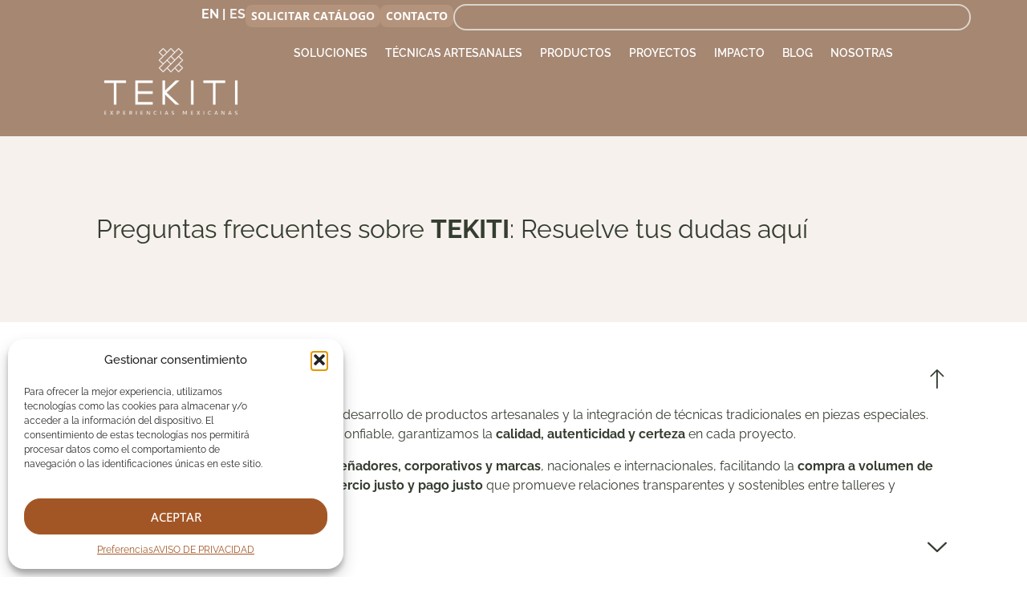

--- FILE ---
content_type: text/html; charset=UTF-8
request_url: https://tekiti.mx/preguntas-frecuentes/
body_size: 23543
content:
<!doctype html>
<html lang="es-MX">
<head>
	<meta charset="UTF-8">
	<meta name="viewport" content="width=device-width, initial-scale=1">
	<link rel="profile" href="https://gmpg.org/xfn/11">
	<meta name='robots' content='index, follow, max-image-preview:large, max-snippet:-1, max-video-preview:-1' />
<link rel="alternate" href="https://tekiti.mx/en/faq/" hreflang="en" />
<link rel="alternate" href="https://tekiti.mx/preguntas-frecuentes/" hreflang="es" />

	<!-- This site is optimized with the Yoast SEO plugin v25.9 - https://yoast.com/wordpress/plugins/seo/ -->
	<title>Preguntas Frecuentes | Conoce Más Sobre Nosotros | Tekiti México</title>
	<meta name="description" content="Explora y encuentra respuestas a todas tus preguntas sobre Tekiti. Visítanos para obtener respuestas rápidas y precisas" />
	<link rel="canonical" href="https://tekiti.mx/preguntas-frecuentes/" />
	<meta property="og:locale" content="es_MX" />
	<meta property="og:locale:alternate" content="en_US" />
	<meta property="og:type" content="article" />
	<meta property="og:title" content="Preguntas Frecuentes | Conoce Más Sobre Nosotros | Tekiti México" />
	<meta property="og:description" content="Explora y encuentra respuestas a todas tus preguntas sobre Tekiti. Visítanos para obtener respuestas rápidas y precisas" />
	<meta property="og:url" content="https://tekiti.mx/preguntas-frecuentes/" />
	<meta property="og:site_name" content="TEKITI" />
	<meta property="article:publisher" content="https://www.facebook.com/tekitimx/" />
	<meta property="article:modified_time" content="2025-12-15T15:17:06+00:00" />
	<meta name="twitter:card" content="summary_large_image" />
	<meta name="twitter:label1" content="Tiempo de lectura" />
	<meta name="twitter:data1" content="2 minutos" />
	<script type="application/ld+json" class="yoast-schema-graph">{"@context":"https://schema.org","@graph":[{"@type":"WebPage","@id":"https://tekiti.mx/preguntas-frecuentes/","url":"https://tekiti.mx/preguntas-frecuentes/","name":"Preguntas Frecuentes | Conoce Más Sobre Nosotros | Tekiti México","isPartOf":{"@id":"https://tekiti.mx/#website"},"datePublished":"2024-02-28T14:17:09+00:00","dateModified":"2025-12-15T15:17:06+00:00","description":"Explora y encuentra respuestas a todas tus preguntas sobre Tekiti. Visítanos para obtener respuestas rápidas y precisas","breadcrumb":{"@id":"https://tekiti.mx/preguntas-frecuentes/#breadcrumb"},"inLanguage":"es","potentialAction":[{"@type":"ReadAction","target":["https://tekiti.mx/preguntas-frecuentes/"]}]},{"@type":"BreadcrumbList","@id":"https://tekiti.mx/preguntas-frecuentes/#breadcrumb","itemListElement":[{"@type":"ListItem","position":1,"name":"Inicio","item":"https://tekiti.mx/"},{"@type":"ListItem","position":2,"name":"Preguntas Frecuentes sobre Tekiti: Resuelve tus dudas aquí"}]},{"@type":"WebSite","@id":"https://tekiti.mx/#website","url":"https://tekiti.mx/","name":"Tekiti MX","description":"Artesanías Mexicanas","publisher":{"@id":"https://tekiti.mx/#organization"},"potentialAction":[{"@type":"SearchAction","target":{"@type":"EntryPoint","urlTemplate":"https://tekiti.mx/?s={search_term_string}"},"query-input":{"@type":"PropertyValueSpecification","valueRequired":true,"valueName":"search_term_string"}}],"inLanguage":"es"},{"@type":"Organization","@id":"https://tekiti.mx/#organization","name":"Tekiti MX","url":"https://tekiti.mx/","logo":{"@type":"ImageObject","inLanguage":"es","@id":"https://tekiti.mx/#/schema/logo/image/","url":"https://tekiti.mx/wp-content/uploads/2024/02/tekiti-logo.png","contentUrl":"https://tekiti.mx/wp-content/uploads/2024/02/tekiti-logo.png","width":717,"height":442,"caption":"Tekiti MX"},"image":{"@id":"https://tekiti.mx/#/schema/logo/image/"},"sameAs":["https://www.facebook.com/tekitimx/","https://www.linkedin.com/company/tekiti-experiencias-mexicanas/","https://www.instagram.com/tekitimx"]}]}</script>
	<!-- / Yoast SEO plugin. -->


<link rel="alternate" type="application/rss+xml" title="TEKITI &raquo; Feed" href="https://tekiti.mx/feed/" />
<link rel="alternate" type="application/rss+xml" title="TEKITI &raquo; RSS de los comentarios" href="https://tekiti.mx/comments/feed/" />
<link rel="alternate" title="oEmbed (JSON)" type="application/json+oembed" href="https://tekiti.mx/wp-json/oembed/1.0/embed?url=https%3A%2F%2Ftekiti.mx%2Fpreguntas-frecuentes%2F" />
<link rel="alternate" title="oEmbed (XML)" type="text/xml+oembed" href="https://tekiti.mx/wp-json/oembed/1.0/embed?url=https%3A%2F%2Ftekiti.mx%2Fpreguntas-frecuentes%2F&#038;format=xml" />
<style id='wp-img-auto-sizes-contain-inline-css'>
img:is([sizes=auto i],[sizes^="auto," i]){contain-intrinsic-size:3000px 1500px}
/*# sourceURL=wp-img-auto-sizes-contain-inline-css */
</style>

<link rel='stylesheet' id='formidable-css' href='https://tekiti.mx/wp-content/plugins/formidable/css/formidableforms.css?ver=10161739' media='all' />
<link rel='stylesheet' id='jet-engine-wc-meta-boxes-css' href='https://tekiti.mx/wp-content/plugins/jet-engine/includes/compatibility/packages/woocommerce/inc/assets/css/admin/meta-boxes.css?ver=3.7.5' media='all' />
<style id='wp-emoji-styles-inline-css'>

	img.wp-smiley, img.emoji {
		display: inline !important;
		border: none !important;
		box-shadow: none !important;
		height: 1em !important;
		width: 1em !important;
		margin: 0 0.07em !important;
		vertical-align: -0.1em !important;
		background: none !important;
		padding: 0 !important;
	}
/*# sourceURL=wp-emoji-styles-inline-css */
</style>
<link rel='stylesheet' id='jet-engine-frontend-css' href='https://tekiti.mx/wp-content/plugins/jet-engine/assets/css/frontend.css?ver=3.7.5' media='all' />
<link rel='stylesheet' id='woocommerce-layout-css' href='https://tekiti.mx/wp-content/plugins/woocommerce/assets/css/woocommerce-layout.css?ver=10.1.2' media='all' />
<link rel='stylesheet' id='woocommerce-smallscreen-css' href='https://tekiti.mx/wp-content/plugins/woocommerce/assets/css/woocommerce-smallscreen.css?ver=10.1.2' media='only screen and (max-width: 768px)' />
<link rel='stylesheet' id='woocommerce-general-css' href='https://tekiti.mx/wp-content/plugins/woocommerce/assets/css/woocommerce.css?ver=10.1.2' media='all' />
<style id='woocommerce-inline-inline-css'>
.woocommerce form .form-row .required { visibility: visible; }
/*# sourceURL=woocommerce-inline-inline-css */
</style>
<link rel='stylesheet' id='cmplz-general-css' href='https://tekiti.mx/wp-content/plugins/complianz-gdpr/assets/css/cookieblocker.min.css?ver=1757533068' media='all' />
<link rel='stylesheet' id='brands-styles-css' href='https://tekiti.mx/wp-content/plugins/woocommerce/assets/css/brands.css?ver=10.1.2' media='all' />
<link rel='stylesheet' id='hello-elementor-css' href='https://tekiti.mx/wp-content/themes/hello-elementor/assets/css/reset.css?ver=3.4.4' media='all' />
<link rel='stylesheet' id='hello-elementor-theme-style-css' href='https://tekiti.mx/wp-content/themes/hello-elementor/assets/css/theme.css?ver=3.4.4' media='all' />
<link rel='stylesheet' id='hello-elementor-header-footer-css' href='https://tekiti.mx/wp-content/themes/hello-elementor/assets/css/header-footer.css?ver=3.4.4' media='all' />
<link rel='stylesheet' id='chld_thm_cfg_child-css' href='https://tekiti.mx/wp-content/themes/hello-elementor-child/style.css?ver=6.9' media='all' />
<link rel='stylesheet' id='elementor-frontend-css' href='https://tekiti.mx/wp-content/uploads/elementor/css/custom-frontend.min.css?ver=1766403432' media='all' />
<link rel='stylesheet' id='elementor-post-7-css' href='https://tekiti.mx/wp-content/uploads/elementor/css/post-7.css?ver=1766403432' media='all' />
<link rel='stylesheet' id='widget-search-css' href='https://tekiti.mx/wp-content/plugins/elementor-pro/assets/css/widget-search.min.css?ver=3.31.3' media='all' />
<link rel='stylesheet' id='e-sticky-css' href='https://tekiti.mx/wp-content/plugins/elementor-pro/assets/css/modules/sticky.min.css?ver=3.31.3' media='all' />
<link rel='stylesheet' id='widget-image-css' href='https://tekiti.mx/wp-content/plugins/elementor/assets/css/widget-image.min.css?ver=3.32.1' media='all' />
<link rel='stylesheet' id='widget-nav-menu-css' href='https://tekiti.mx/wp-content/uploads/elementor/css/custom-pro-widget-nav-menu.min.css?ver=1766403432' media='all' />
<link rel='stylesheet' id='widget-icon-list-css' href='https://tekiti.mx/wp-content/uploads/elementor/css/custom-widget-icon-list.min.css?ver=1766403432' media='all' />
<link rel='stylesheet' id='cpel-language-switcher-css' href='https://tekiti.mx/wp-content/plugins/connect-polylang-elementor/assets/css/language-switcher.min.css?ver=2.5.0' media='all' />
<link rel='stylesheet' id='widget-heading-css' href='https://tekiti.mx/wp-content/plugins/elementor/assets/css/widget-heading.min.css?ver=3.32.1' media='all' />
<link rel='stylesheet' id='elementor-post-242-css' href='https://tekiti.mx/wp-content/uploads/elementor/css/post-242.css?ver=1766423266' media='all' />
<link rel='stylesheet' id='elementor-post-5368-css' href='https://tekiti.mx/wp-content/uploads/elementor/css/post-5368.css?ver=1766403433' media='all' />
<link rel='stylesheet' id='elementor-post-5540-css' href='https://tekiti.mx/wp-content/uploads/elementor/css/post-5540.css?ver=1766403433' media='all' />
<link rel='stylesheet' id='ekit-widget-styles-css' href='https://tekiti.mx/wp-content/plugins/elementskit-lite/widgets/init/assets/css/widget-styles.css?ver=3.7.2' media='all' />
<link rel='stylesheet' id='ekit-responsive-css' href='https://tekiti.mx/wp-content/plugins/elementskit-lite/widgets/init/assets/css/responsive.css?ver=3.7.2' media='all' />
<link rel='stylesheet' id='elementor-gf-local-raleway-css' href='https://tekiti.mx/wp-content/uploads/elementor/google-fonts/css/raleway.css?ver=1744811835' media='all' />
<link rel='stylesheet' id='elementor-gf-local-opensans-css' href='https://tekiti.mx/wp-content/uploads/elementor/google-fonts/css/opensans.css?ver=1744811843' media='all' />
<link rel='stylesheet' id='elementor-icons-ekiticons-css' href='https://tekiti.mx/wp-content/plugins/elementskit-lite/modules/elementskit-icon-pack/assets/css/ekiticons.css?ver=3.7.2' media='all' />
<script src="https://tekiti.mx/wp-includes/js/jquery/jquery.min.js?ver=3.7.1" id="jquery-core-js"></script>
<script src="https://tekiti.mx/wp-includes/js/jquery/jquery-migrate.min.js?ver=3.4.1" id="jquery-migrate-js"></script>
<script src="https://tekiti.mx/wp-content/plugins/woocommerce/assets/js/jquery-blockui/jquery.blockUI.min.js?ver=2.7.0-wc.10.1.2" id="jquery-blockui-js" defer data-wp-strategy="defer"></script>
<script src="https://tekiti.mx/wp-content/plugins/woocommerce/assets/js/js-cookie/js.cookie.min.js?ver=2.1.4-wc.10.1.2" id="js-cookie-js" defer data-wp-strategy="defer"></script>
<script id="woocommerce-js-extra">
var woocommerce_params = {"ajax_url":"/wp-admin/admin-ajax.php","wc_ajax_url":"/?wc-ajax=%%endpoint%%","i18n_password_show":"Show password","i18n_password_hide":"Hide password"};
//# sourceURL=woocommerce-js-extra
</script>
<script src="https://tekiti.mx/wp-content/plugins/woocommerce/assets/js/frontend/woocommerce.min.js?ver=10.1.2" id="woocommerce-js" defer data-wp-strategy="defer"></script>
<link rel="https://api.w.org/" href="https://tekiti.mx/wp-json/" /><link rel="alternate" title="JSON" type="application/json" href="https://tekiti.mx/wp-json/wp/v2/pages/242" /><link rel="EditURI" type="application/rsd+xml" title="RSD" href="https://tekiti.mx/xmlrpc.php?rsd" />
<meta name="generator" content="WordPress 6.9" />
<meta name="generator" content="WooCommerce 10.1.2" />
<link rel='shortlink' href='https://tekiti.mx/?p=242' />
<!-- Google Tag Manager -->
<script>(function(w,d,s,l,i){w[l]=w[l]||[];w[l].push({'gtm.start':
new Date().getTime(),event:'gtm.js'});var f=d.getElementsByTagName(s)[0],
j=d.createElement(s),dl=l!='dataLayer'?'&l='+l:'';j.async=true;j.src=
'https://www.googletagmanager.com/gtm.js?id='+i+dl;f.parentNode.insertBefore(j,f);
})(window,document,'script','dataLayer','GTM-P7RL83T3');</script>
<!-- End Google Tag Manager -->

<!-- Google tag (gtag.js) -->
<script async src="https://www.googletagmanager.com/gtag/js?id=AW-17417889179"></script>
<script>
  window.dataLayer = window.dataLayer || [];
  function gtag(){dataLayer.push(arguments);}
  gtag('js', new Date());

  gtag('config', 'AW-17417889179');
</script><script>document.documentElement.className += " js";</script>
			<style>.cmplz-hidden {
					display: none !important;
				}</style>	<noscript><style>.woocommerce-product-gallery{ opacity: 1 !important; }</style></noscript>
	<meta name="generator" content="Elementor 3.32.1; features: e_font_icon_svg, additional_custom_breakpoints; settings: css_print_method-external, google_font-enabled, font_display-swap">
<!-- Google Tag Manager -->
<script>(function(w,d,s,l,i){w[l]=w[l]||[];w[l].push({'gtm.start':
new Date().getTime(),event:'gtm.js'});var f=d.getElementsByTagName(s)[0],
j=d.createElement(s),dl=l!='dataLayer'?'&l='+l:'';j.async=true;j.src=
'https://www.googletagmanager.com/gtm.js?id='+i+dl;f.parentNode.insertBefore(j,f);
})(window,document,'script','dataLayer','GTM-TS2XGC4Z');</script>
<!-- End Google Tag Manager -->
<!-- Google tag (gtag.js) -->
<script async src="https://www.googletagmanager.com/gtag/js?id=G-VTB8HGL4QE"></script>
<script>
  window.dataLayer = window.dataLayer || [];
  function gtag(){dataLayer.push(arguments);}
  gtag('js', new Date());

  gtag('config', 'G-VTB8HGL4QE');
</script>
<style>
	.cn-accept-cookie {
		background-color:#BF8338;
	}

 .price, .button.product_type_simple { 
    display: none !important;
}

.product-categories {
    font-family: Raleway;
    font-size: 16px !important;
}

.cat-item.cat-item-189.cat-parent {
    font-family: Raleway;
    font-size: 20px;
    color:#662B1E;
}

.cat-item-193, 
.cat-item-393,
.cat-item-395,
.cat-item-397,
.cat-item-181, 
.cat-item-399,
.cat-item-185{
    font-family: Raleway;
    font-size: 20px;
    color:#662B1E;
}
</style>


<meta name="ahrefs-site-verification" content="2f03f119d629a83688180bb326bd38f3bc3003b84c427b86cec930f61485f6e4">


<script src="https://analytics.ahrefs.com/analytics.js" data-key="whoYcKcqYehWEg1QRY1aIQ" async></script>

			<style>
				.e-con.e-parent:nth-of-type(n+4):not(.e-lazyloaded):not(.e-no-lazyload),
				.e-con.e-parent:nth-of-type(n+4):not(.e-lazyloaded):not(.e-no-lazyload) * {
					background-image: none !important;
				}
				@media screen and (max-height: 1024px) {
					.e-con.e-parent:nth-of-type(n+3):not(.e-lazyloaded):not(.e-no-lazyload),
					.e-con.e-parent:nth-of-type(n+3):not(.e-lazyloaded):not(.e-no-lazyload) * {
						background-image: none !important;
					}
				}
				@media screen and (max-height: 640px) {
					.e-con.e-parent:nth-of-type(n+2):not(.e-lazyloaded):not(.e-no-lazyload),
					.e-con.e-parent:nth-of-type(n+2):not(.e-lazyloaded):not(.e-no-lazyload) * {
						background-image: none !important;
					}
				}
			</style>
			<style class="wpcode-css-snippet"><style>
body > div.elementor.elementor-2031.elementor-location-archive.product > div.elementor-element.elementor-element-2ba32cd.e-flex.e-con-boxed.e-con.e-parent.e-lazyloaded > div > div > div > div > div > div.woocommerce-message {
display:none !important;
}
</style></style><link rel="icon" href="https://tekiti.mx/wp-content/uploads/2024/02/tekiti-favicon-100x100.png" sizes="32x32" />
<link rel="icon" href="https://tekiti.mx/wp-content/uploads/2024/02/tekiti-favicon-300x300.png" sizes="192x192" />
<link rel="apple-touch-icon" href="https://tekiti.mx/wp-content/uploads/2024/02/tekiti-favicon-300x300.png" />
<meta name="msapplication-TileImage" content="https://tekiti.mx/wp-content/uploads/2024/02/tekiti-favicon-300x300.png" />
<link rel='stylesheet' id='wc-blocks-style-css' href='https://tekiti.mx/wp-content/plugins/woocommerce/assets/client/blocks/wc-blocks.css?ver=wc-10.1.2' media='all' />
<style id='global-styles-inline-css'>
:root{--wp--preset--aspect-ratio--square: 1;--wp--preset--aspect-ratio--4-3: 4/3;--wp--preset--aspect-ratio--3-4: 3/4;--wp--preset--aspect-ratio--3-2: 3/2;--wp--preset--aspect-ratio--2-3: 2/3;--wp--preset--aspect-ratio--16-9: 16/9;--wp--preset--aspect-ratio--9-16: 9/16;--wp--preset--color--black: #000000;--wp--preset--color--cyan-bluish-gray: #abb8c3;--wp--preset--color--white: #ffffff;--wp--preset--color--pale-pink: #f78da7;--wp--preset--color--vivid-red: #cf2e2e;--wp--preset--color--luminous-vivid-orange: #ff6900;--wp--preset--color--luminous-vivid-amber: #fcb900;--wp--preset--color--light-green-cyan: #7bdcb5;--wp--preset--color--vivid-green-cyan: #00d084;--wp--preset--color--pale-cyan-blue: #8ed1fc;--wp--preset--color--vivid-cyan-blue: #0693e3;--wp--preset--color--vivid-purple: #9b51e0;--wp--preset--gradient--vivid-cyan-blue-to-vivid-purple: linear-gradient(135deg,rgb(6,147,227) 0%,rgb(155,81,224) 100%);--wp--preset--gradient--light-green-cyan-to-vivid-green-cyan: linear-gradient(135deg,rgb(122,220,180) 0%,rgb(0,208,130) 100%);--wp--preset--gradient--luminous-vivid-amber-to-luminous-vivid-orange: linear-gradient(135deg,rgb(252,185,0) 0%,rgb(255,105,0) 100%);--wp--preset--gradient--luminous-vivid-orange-to-vivid-red: linear-gradient(135deg,rgb(255,105,0) 0%,rgb(207,46,46) 100%);--wp--preset--gradient--very-light-gray-to-cyan-bluish-gray: linear-gradient(135deg,rgb(238,238,238) 0%,rgb(169,184,195) 100%);--wp--preset--gradient--cool-to-warm-spectrum: linear-gradient(135deg,rgb(74,234,220) 0%,rgb(151,120,209) 20%,rgb(207,42,186) 40%,rgb(238,44,130) 60%,rgb(251,105,98) 80%,rgb(254,248,76) 100%);--wp--preset--gradient--blush-light-purple: linear-gradient(135deg,rgb(255,206,236) 0%,rgb(152,150,240) 100%);--wp--preset--gradient--blush-bordeaux: linear-gradient(135deg,rgb(254,205,165) 0%,rgb(254,45,45) 50%,rgb(107,0,62) 100%);--wp--preset--gradient--luminous-dusk: linear-gradient(135deg,rgb(255,203,112) 0%,rgb(199,81,192) 50%,rgb(65,88,208) 100%);--wp--preset--gradient--pale-ocean: linear-gradient(135deg,rgb(255,245,203) 0%,rgb(182,227,212) 50%,rgb(51,167,181) 100%);--wp--preset--gradient--electric-grass: linear-gradient(135deg,rgb(202,248,128) 0%,rgb(113,206,126) 100%);--wp--preset--gradient--midnight: linear-gradient(135deg,rgb(2,3,129) 0%,rgb(40,116,252) 100%);--wp--preset--font-size--small: 13px;--wp--preset--font-size--medium: 20px;--wp--preset--font-size--large: 36px;--wp--preset--font-size--x-large: 42px;--wp--preset--spacing--20: 0.44rem;--wp--preset--spacing--30: 0.67rem;--wp--preset--spacing--40: 1rem;--wp--preset--spacing--50: 1.5rem;--wp--preset--spacing--60: 2.25rem;--wp--preset--spacing--70: 3.38rem;--wp--preset--spacing--80: 5.06rem;--wp--preset--shadow--natural: 6px 6px 9px rgba(0, 0, 0, 0.2);--wp--preset--shadow--deep: 12px 12px 50px rgba(0, 0, 0, 0.4);--wp--preset--shadow--sharp: 6px 6px 0px rgba(0, 0, 0, 0.2);--wp--preset--shadow--outlined: 6px 6px 0px -3px rgb(255, 255, 255), 6px 6px rgb(0, 0, 0);--wp--preset--shadow--crisp: 6px 6px 0px rgb(0, 0, 0);}:root { --wp--style--global--content-size: 800px;--wp--style--global--wide-size: 1200px; }:where(body) { margin: 0; }.wp-site-blocks > .alignleft { float: left; margin-right: 2em; }.wp-site-blocks > .alignright { float: right; margin-left: 2em; }.wp-site-blocks > .aligncenter { justify-content: center; margin-left: auto; margin-right: auto; }:where(.wp-site-blocks) > * { margin-block-start: 24px; margin-block-end: 0; }:where(.wp-site-blocks) > :first-child { margin-block-start: 0; }:where(.wp-site-blocks) > :last-child { margin-block-end: 0; }:root { --wp--style--block-gap: 24px; }:root :where(.is-layout-flow) > :first-child{margin-block-start: 0;}:root :where(.is-layout-flow) > :last-child{margin-block-end: 0;}:root :where(.is-layout-flow) > *{margin-block-start: 24px;margin-block-end: 0;}:root :where(.is-layout-constrained) > :first-child{margin-block-start: 0;}:root :where(.is-layout-constrained) > :last-child{margin-block-end: 0;}:root :where(.is-layout-constrained) > *{margin-block-start: 24px;margin-block-end: 0;}:root :where(.is-layout-flex){gap: 24px;}:root :where(.is-layout-grid){gap: 24px;}.is-layout-flow > .alignleft{float: left;margin-inline-start: 0;margin-inline-end: 2em;}.is-layout-flow > .alignright{float: right;margin-inline-start: 2em;margin-inline-end: 0;}.is-layout-flow > .aligncenter{margin-left: auto !important;margin-right: auto !important;}.is-layout-constrained > .alignleft{float: left;margin-inline-start: 0;margin-inline-end: 2em;}.is-layout-constrained > .alignright{float: right;margin-inline-start: 2em;margin-inline-end: 0;}.is-layout-constrained > .aligncenter{margin-left: auto !important;margin-right: auto !important;}.is-layout-constrained > :where(:not(.alignleft):not(.alignright):not(.alignfull)){max-width: var(--wp--style--global--content-size);margin-left: auto !important;margin-right: auto !important;}.is-layout-constrained > .alignwide{max-width: var(--wp--style--global--wide-size);}body .is-layout-flex{display: flex;}.is-layout-flex{flex-wrap: wrap;align-items: center;}.is-layout-flex > :is(*, div){margin: 0;}body .is-layout-grid{display: grid;}.is-layout-grid > :is(*, div){margin: 0;}body{padding-top: 0px;padding-right: 0px;padding-bottom: 0px;padding-left: 0px;}a:where(:not(.wp-element-button)){text-decoration: underline;}:root :where(.wp-element-button, .wp-block-button__link){background-color: #32373c;border-width: 0;color: #fff;font-family: inherit;font-size: inherit;font-style: inherit;font-weight: inherit;letter-spacing: inherit;line-height: inherit;padding-top: calc(0.667em + 2px);padding-right: calc(1.333em + 2px);padding-bottom: calc(0.667em + 2px);padding-left: calc(1.333em + 2px);text-decoration: none;text-transform: inherit;}.has-black-color{color: var(--wp--preset--color--black) !important;}.has-cyan-bluish-gray-color{color: var(--wp--preset--color--cyan-bluish-gray) !important;}.has-white-color{color: var(--wp--preset--color--white) !important;}.has-pale-pink-color{color: var(--wp--preset--color--pale-pink) !important;}.has-vivid-red-color{color: var(--wp--preset--color--vivid-red) !important;}.has-luminous-vivid-orange-color{color: var(--wp--preset--color--luminous-vivid-orange) !important;}.has-luminous-vivid-amber-color{color: var(--wp--preset--color--luminous-vivid-amber) !important;}.has-light-green-cyan-color{color: var(--wp--preset--color--light-green-cyan) !important;}.has-vivid-green-cyan-color{color: var(--wp--preset--color--vivid-green-cyan) !important;}.has-pale-cyan-blue-color{color: var(--wp--preset--color--pale-cyan-blue) !important;}.has-vivid-cyan-blue-color{color: var(--wp--preset--color--vivid-cyan-blue) !important;}.has-vivid-purple-color{color: var(--wp--preset--color--vivid-purple) !important;}.has-black-background-color{background-color: var(--wp--preset--color--black) !important;}.has-cyan-bluish-gray-background-color{background-color: var(--wp--preset--color--cyan-bluish-gray) !important;}.has-white-background-color{background-color: var(--wp--preset--color--white) !important;}.has-pale-pink-background-color{background-color: var(--wp--preset--color--pale-pink) !important;}.has-vivid-red-background-color{background-color: var(--wp--preset--color--vivid-red) !important;}.has-luminous-vivid-orange-background-color{background-color: var(--wp--preset--color--luminous-vivid-orange) !important;}.has-luminous-vivid-amber-background-color{background-color: var(--wp--preset--color--luminous-vivid-amber) !important;}.has-light-green-cyan-background-color{background-color: var(--wp--preset--color--light-green-cyan) !important;}.has-vivid-green-cyan-background-color{background-color: var(--wp--preset--color--vivid-green-cyan) !important;}.has-pale-cyan-blue-background-color{background-color: var(--wp--preset--color--pale-cyan-blue) !important;}.has-vivid-cyan-blue-background-color{background-color: var(--wp--preset--color--vivid-cyan-blue) !important;}.has-vivid-purple-background-color{background-color: var(--wp--preset--color--vivid-purple) !important;}.has-black-border-color{border-color: var(--wp--preset--color--black) !important;}.has-cyan-bluish-gray-border-color{border-color: var(--wp--preset--color--cyan-bluish-gray) !important;}.has-white-border-color{border-color: var(--wp--preset--color--white) !important;}.has-pale-pink-border-color{border-color: var(--wp--preset--color--pale-pink) !important;}.has-vivid-red-border-color{border-color: var(--wp--preset--color--vivid-red) !important;}.has-luminous-vivid-orange-border-color{border-color: var(--wp--preset--color--luminous-vivid-orange) !important;}.has-luminous-vivid-amber-border-color{border-color: var(--wp--preset--color--luminous-vivid-amber) !important;}.has-light-green-cyan-border-color{border-color: var(--wp--preset--color--light-green-cyan) !important;}.has-vivid-green-cyan-border-color{border-color: var(--wp--preset--color--vivid-green-cyan) !important;}.has-pale-cyan-blue-border-color{border-color: var(--wp--preset--color--pale-cyan-blue) !important;}.has-vivid-cyan-blue-border-color{border-color: var(--wp--preset--color--vivid-cyan-blue) !important;}.has-vivid-purple-border-color{border-color: var(--wp--preset--color--vivid-purple) !important;}.has-vivid-cyan-blue-to-vivid-purple-gradient-background{background: var(--wp--preset--gradient--vivid-cyan-blue-to-vivid-purple) !important;}.has-light-green-cyan-to-vivid-green-cyan-gradient-background{background: var(--wp--preset--gradient--light-green-cyan-to-vivid-green-cyan) !important;}.has-luminous-vivid-amber-to-luminous-vivid-orange-gradient-background{background: var(--wp--preset--gradient--luminous-vivid-amber-to-luminous-vivid-orange) !important;}.has-luminous-vivid-orange-to-vivid-red-gradient-background{background: var(--wp--preset--gradient--luminous-vivid-orange-to-vivid-red) !important;}.has-very-light-gray-to-cyan-bluish-gray-gradient-background{background: var(--wp--preset--gradient--very-light-gray-to-cyan-bluish-gray) !important;}.has-cool-to-warm-spectrum-gradient-background{background: var(--wp--preset--gradient--cool-to-warm-spectrum) !important;}.has-blush-light-purple-gradient-background{background: var(--wp--preset--gradient--blush-light-purple) !important;}.has-blush-bordeaux-gradient-background{background: var(--wp--preset--gradient--blush-bordeaux) !important;}.has-luminous-dusk-gradient-background{background: var(--wp--preset--gradient--luminous-dusk) !important;}.has-pale-ocean-gradient-background{background: var(--wp--preset--gradient--pale-ocean) !important;}.has-electric-grass-gradient-background{background: var(--wp--preset--gradient--electric-grass) !important;}.has-midnight-gradient-background{background: var(--wp--preset--gradient--midnight) !important;}.has-small-font-size{font-size: var(--wp--preset--font-size--small) !important;}.has-medium-font-size{font-size: var(--wp--preset--font-size--medium) !important;}.has-large-font-size{font-size: var(--wp--preset--font-size--large) !important;}.has-x-large-font-size{font-size: var(--wp--preset--font-size--x-large) !important;}
/*# sourceURL=global-styles-inline-css */
</style>
<link rel='stylesheet' id='elementor-post-4206-css' href='https://tekiti.mx/wp-content/uploads/elementor/css/post-4206.css?ver=1766403433' media='all' />
<link rel='stylesheet' id='widget-form-css' href='https://tekiti.mx/wp-content/plugins/elementor-pro/assets/css/widget-form.min.css?ver=3.31.3' media='all' />
<link rel='stylesheet' id='e-popup-css' href='https://tekiti.mx/wp-content/plugins/elementor-pro/assets/css/conditionals/popup.min.css?ver=3.31.3' media='all' />
<link rel='stylesheet' id='jet-elements-css' href='https://tekiti.mx/wp-content/plugins/jet-elements/assets/css/jet-elements.css?ver=2.7.10' media='all' />
</head>
<body class="wp-singular page-template-default page page-id-242 wp-custom-logo wp-embed-responsive wp-theme-hello-elementor wp-child-theme-hello-elementor-child theme-hello-elementor woocommerce-no-js hello-elementor-default elementor-default elementor-kit-7 elementor-page elementor-page-242">

<!-- Google Tag Manager (noscript) -->
<noscript><iframe src="https://www.googletagmanager.com/ns.html?id=GTM-P7RL83T3"
height="0" width="0" style="display:none;visibility:hidden"></iframe></noscript>
<!-- End Google Tag Manager (noscript) --><!-- Google Tag Manager (noscript) -->
<noscript><iframe src="https://www.googletagmanager.com/ns.html?id=GTM-TS2XGC4Z"
height="0" width="0" style="display:none;visibility:hidden"></iframe></noscript>
<!-- End Google Tag Manager (noscript) -->

<a class="skip-link screen-reader-text" href="#content">Ir al contenido</a>

		<header data-elementor-type="header" data-elementor-id="5368" class="elementor elementor-5368 elementor-location-header" data-elementor-post-type="elementor_library">
			<div class="elementor-element elementor-element-12c3c04 e-flex e-con-boxed e-con e-parent" data-id="12c3c04" data-element_type="container" data-settings="{&quot;background_background&quot;:&quot;classic&quot;,&quot;sticky&quot;:&quot;top&quot;,&quot;sticky_effects_offset&quot;:60,&quot;sticky_parent&quot;:&quot;yes&quot;,&quot;jet_parallax_layout_list&quot;:[],&quot;sticky_offset_mobile&quot;:0,&quot;sticky_effects_offset_mobile&quot;:70,&quot;sticky_on&quot;:[&quot;desktop&quot;,&quot;laptop&quot;,&quot;tablet&quot;,&quot;mobile&quot;],&quot;sticky_offset&quot;:0,&quot;sticky_anchor_link_offset&quot;:0}">
					<div class="e-con-inner">
				<div class="elementor-element elementor-element-6eaa091 cpel-switcher--align-right cpel-switcher--layout-horizontal elementor-widget elementor-widget-polylang-language-switcher" data-id="6eaa091" data-element_type="widget" data-widget_type="polylang-language-switcher.default">
				<div class="elementor-widget-container">
					<nav class="cpel-switcher__nav"><ul class="cpel-switcher__list"><li class="cpel-switcher__lang"><a lang="en-US" hreflang="en-US" href="https://tekiti.mx/en/faq/"><span class="cpel-switcher__code">EN |</span></a></li><li class="cpel-switcher__lang cpel-switcher__lang--active"><a lang="es-MX" hreflang="es-MX" href="https://tekiti.mx/preguntas-frecuentes/"><span class="cpel-switcher__code">ES |</span></a></li></ul></nav>				</div>
				</div>
				<div class="elementor-element elementor-element-788f524 elementor-widget elementor-widget-button" data-id="788f524" data-element_type="widget" data-widget_type="button.default">
				<div class="elementor-widget-container">
									<div class="elementor-button-wrapper">
					<a class="elementor-button elementor-button-link elementor-size-sm" href="https://tekiti.mx/contacto/">
						<span class="elementor-button-content-wrapper">
									<span class="elementor-button-text">SOLICITAR CATÁLOGO</span>
					</span>
					</a>
				</div>
								</div>
				</div>
				<div class="elementor-element elementor-element-41da308 elementor-widget elementor-widget-button" data-id="41da308" data-element_type="widget" data-widget_type="button.default">
				<div class="elementor-widget-container">
									<div class="elementor-button-wrapper">
					<a class="elementor-button elementor-button-link elementor-size-sm" href="https://tekiti.mx/contacto/">
						<span class="elementor-button-content-wrapper">
									<span class="elementor-button-text">Contacto</span>
					</span>
					</a>
				</div>
								</div>
				</div>
				<div class="elementor-element elementor-element-06076a2 elementor-widget elementor-widget-search" data-id="06076a2" data-element_type="widget" data-settings="{&quot;submit_trigger&quot;:&quot;key_enter&quot;,&quot;pagination_type_options&quot;:&quot;numbers&quot;,&quot;page_limit_settings&quot;:5}" data-widget_type="search.default">
				<div class="elementor-widget-container">
							<search class="e-search hidden" role="search">
			<form class="e-search-form" action="https://tekiti.mx" method="get">

				
				<label class="e-search-label" for="search-06076a2">
					<span class="elementor-screen-only">
						Search					</span>
					<svg aria-hidden="true" class="e-font-icon-svg e-fas-search" viewBox="0 0 512 512" xmlns="http://www.w3.org/2000/svg"><path d="M505 442.7L405.3 343c-4.5-4.5-10.6-7-17-7H372c27.6-35.3 44-79.7 44-128C416 93.1 322.9 0 208 0S0 93.1 0 208s93.1 208 208 208c48.3 0 92.7-16.4 128-44v16.3c0 6.4 2.5 12.5 7 17l99.7 99.7c9.4 9.4 24.6 9.4 33.9 0l28.3-28.3c9.4-9.4 9.4-24.6.1-34zM208 336c-70.7 0-128-57.2-128-128 0-70.7 57.2-128 128-128 70.7 0 128 57.2 128 128 0 70.7-57.2 128-128 128z"></path></svg>				</label>

				<div class="e-search-input-wrapper">
					<input id="search-06076a2" placeholder="" class="e-search-input" type="search" name="s" value="" autocomplete="off" role="combobox" aria-autocomplete="list" aria-expanded="false" aria-controls="results-06076a2" aria-haspopup="listbox">
					<svg aria-hidden="true" class="e-font-icon-svg e-fas-times" viewBox="0 0 352 512" xmlns="http://www.w3.org/2000/svg"><path d="M242.72 256l100.07-100.07c12.28-12.28 12.28-32.19 0-44.48l-22.24-22.24c-12.28-12.28-32.19-12.28-44.48 0L176 189.28 75.93 89.21c-12.28-12.28-32.19-12.28-44.48 0L9.21 111.45c-12.28 12.28-12.28 32.19 0 44.48L109.28 256 9.21 356.07c-12.28 12.28-12.28 32.19 0 44.48l22.24 22.24c12.28 12.28 32.2 12.28 44.48 0L176 322.72l100.07 100.07c12.28 12.28 32.2 12.28 44.48 0l22.24-22.24c12.28-12.28 12.28-32.19 0-44.48L242.72 256z"></path></svg>										<output id="results-06076a2" class="e-search-results-container hide-loader" aria-live="polite" aria-atomic="true" aria-label="Results for search" tabindex="0">
						<div class="e-search-results"></div>
											</output>
									</div>
				
				
				<button class="e-search-submit elementor-screen-only " type="submit" aria-label="Search">
					
									</button>
				<input type="hidden" name="e_search_props" value="06076a2-5368">
			</form>
		</search>
						</div>
				</div>
					</div>
				</div>
		<div class="elementor-element elementor-element-0933a2e e-flex e-con-boxed e-con e-parent" data-id="0933a2e" data-element_type="container" data-settings="{&quot;background_background&quot;:&quot;classic&quot;,&quot;sticky&quot;:&quot;top&quot;,&quot;sticky_offset&quot;:52,&quot;sticky_effects_offset&quot;:90,&quot;sticky_offset_laptop&quot;:38,&quot;sticky_effects_offset_laptop&quot;:100,&quot;jet_parallax_layout_list&quot;:[],&quot;sticky_offset_tablet&quot;:38,&quot;sticky_offset_mobile&quot;:96,&quot;sticky_effects_offset_mobile&quot;:40,&quot;sticky_on&quot;:[&quot;desktop&quot;,&quot;laptop&quot;,&quot;tablet&quot;,&quot;mobile&quot;],&quot;sticky_anchor_link_offset&quot;:0}">
					<div class="e-con-inner">
		<div class="elementor-element elementor-element-e1d74e1 e-con-full e-flex e-con e-child" data-id="e1d74e1" data-element_type="container" data-settings="{&quot;jet_parallax_layout_list&quot;:[]}">
				<div class="elementor-element elementor-element-95d37f6 elementor-widget elementor-widget-theme-site-logo elementor-widget-image" data-id="95d37f6" data-element_type="widget" data-widget_type="theme-site-logo.default">
				<div class="elementor-widget-container">
											<a href="https://tekiti.mx">
			<img width="250" height="146" src="https://tekiti.mx/wp-content/uploads/2024/02/tekiti_mexico.png" class="attachment-full size-full wp-image-5558" alt="" />				</a>
											</div>
				</div>
				</div>
		<div class="elementor-element elementor-element-f5231ed e-con-full e-flex e-con e-child" data-id="f5231ed" data-element_type="container" data-settings="{&quot;jet_parallax_layout_list&quot;:[]}">
				<div class="elementor-element elementor-element-79aafbf elementor-nav-menu--stretch elementor-nav-menu--dropdown-tablet elementor-nav-menu__text-align-aside elementor-nav-menu--toggle elementor-nav-menu--burger elementor-widget elementor-widget-nav-menu" data-id="79aafbf" data-element_type="widget" data-settings="{&quot;full_width&quot;:&quot;stretch&quot;,&quot;layout&quot;:&quot;horizontal&quot;,&quot;submenu_icon&quot;:{&quot;value&quot;:&quot;&lt;svg class=\&quot;e-font-icon-svg e-fas-caret-down\&quot; viewBox=\&quot;0 0 320 512\&quot; xmlns=\&quot;http:\/\/www.w3.org\/2000\/svg\&quot;&gt;&lt;path d=\&quot;M31.3 192h257.3c17.8 0 26.7 21.5 14.1 34.1L174.1 354.8c-7.8 7.8-20.5 7.8-28.3 0L17.2 226.1C4.6 213.5 13.5 192 31.3 192z\&quot;&gt;&lt;\/path&gt;&lt;\/svg&gt;&quot;,&quot;library&quot;:&quot;fa-solid&quot;},&quot;toggle&quot;:&quot;burger&quot;}" data-widget_type="nav-menu.default">
				<div class="elementor-widget-container">
								<nav aria-label="Menú" class="elementor-nav-menu--main elementor-nav-menu__container elementor-nav-menu--layout-horizontal e--pointer-text e--animation-grow">
				<ul id="menu-1-79aafbf" class="elementor-nav-menu"><li class="menu-item menu-item-type-post_type menu-item-object-page menu-item-5964"><a href="https://tekiti.mx/soluciones/" class="elementor-item">Soluciones</a></li>
<li class="menu-item menu-item-type-post_type menu-item-object-page menu-item-5383"><a href="https://tekiti.mx/artesanias/" class="elementor-item">Técnicas Artesanales</a></li>
<li class="menu-item menu-item-type-post_type menu-item-object-page menu-item-6300"><a href="https://tekiti.mx/catalogo/" class="elementor-item">Productos</a></li>
<li class="menu-item menu-item-type-post_type menu-item-object-page menu-item-5382"><a href="https://tekiti.mx/colaboraciones/" class="elementor-item">Proyectos</a></li>
<li class="menu-item menu-item-type-post_type menu-item-object-page menu-item-6067"><a href="https://tekiti.mx/impacto/" class="elementor-item">Impacto</a></li>
<li class="menu-item menu-item-type-post_type menu-item-object-page menu-item-5385"><a href="https://tekiti.mx/blog/" class="elementor-item">Blog</a></li>
<li class="menu-item menu-item-type-post_type menu-item-object-page menu-item-5386"><a href="https://tekiti.mx/nosotras/" class="elementor-item">Nosotras</a></li>
</ul>			</nav>
					<div class="elementor-menu-toggle" role="button" tabindex="0" aria-label="Menu Toggle" aria-expanded="false">
			<svg aria-hidden="true" role="presentation" class="elementor-menu-toggle__icon--open e-font-icon-svg e-eicon-menu-bar" viewBox="0 0 1000 1000" xmlns="http://www.w3.org/2000/svg"><path d="M104 333H896C929 333 958 304 958 271S929 208 896 208H104C71 208 42 237 42 271S71 333 104 333ZM104 583H896C929 583 958 554 958 521S929 458 896 458H104C71 458 42 487 42 521S71 583 104 583ZM104 833H896C929 833 958 804 958 771S929 708 896 708H104C71 708 42 737 42 771S71 833 104 833Z"></path></svg><svg aria-hidden="true" role="presentation" class="elementor-menu-toggle__icon--close e-font-icon-svg e-eicon-close" viewBox="0 0 1000 1000" xmlns="http://www.w3.org/2000/svg"><path d="M742 167L500 408 258 167C246 154 233 150 217 150 196 150 179 158 167 167 154 179 150 196 150 212 150 229 154 242 171 254L408 500 167 742C138 771 138 800 167 829 196 858 225 858 254 829L496 587 738 829C750 842 767 846 783 846 800 846 817 842 829 829 842 817 846 804 846 783 846 767 842 750 829 737L588 500 833 258C863 229 863 200 833 171 804 137 775 137 742 167Z"></path></svg>		</div>
					<nav class="elementor-nav-menu--dropdown elementor-nav-menu__container" aria-hidden="true">
				<ul id="menu-2-79aafbf" class="elementor-nav-menu"><li class="menu-item menu-item-type-post_type menu-item-object-page menu-item-5964"><a href="https://tekiti.mx/soluciones/" class="elementor-item" tabindex="-1">Soluciones</a></li>
<li class="menu-item menu-item-type-post_type menu-item-object-page menu-item-5383"><a href="https://tekiti.mx/artesanias/" class="elementor-item" tabindex="-1">Técnicas Artesanales</a></li>
<li class="menu-item menu-item-type-post_type menu-item-object-page menu-item-6300"><a href="https://tekiti.mx/catalogo/" class="elementor-item" tabindex="-1">Productos</a></li>
<li class="menu-item menu-item-type-post_type menu-item-object-page menu-item-5382"><a href="https://tekiti.mx/colaboraciones/" class="elementor-item" tabindex="-1">Proyectos</a></li>
<li class="menu-item menu-item-type-post_type menu-item-object-page menu-item-6067"><a href="https://tekiti.mx/impacto/" class="elementor-item" tabindex="-1">Impacto</a></li>
<li class="menu-item menu-item-type-post_type menu-item-object-page menu-item-5385"><a href="https://tekiti.mx/blog/" class="elementor-item" tabindex="-1">Blog</a></li>
<li class="menu-item menu-item-type-post_type menu-item-object-page menu-item-5386"><a href="https://tekiti.mx/nosotras/" class="elementor-item" tabindex="-1">Nosotras</a></li>
</ul>			</nav>
						</div>
				</div>
				</div>
					</div>
				</div>
				</header>
		
<main id="content" class="site-main post-242 page type-page status-publish hentry">

	
	<div class="page-content">
				<div data-elementor-type="wp-page" data-elementor-id="242" class="elementor elementor-242" data-elementor-post-type="page">
				<div class="elementor-element elementor-element-3aacb13 e-flex e-con-boxed e-con e-parent" data-id="3aacb13" data-element_type="container" data-settings="{&quot;background_background&quot;:&quot;classic&quot;,&quot;jet_parallax_layout_list&quot;:[]}">
					<div class="e-con-inner">
				<div class="elementor-element elementor-element-8ce7fe8 elementor-widget elementor-widget-heading" data-id="8ce7fe8" data-element_type="widget" data-widget_type="heading.default">
				<div class="elementor-widget-container">
					<h1 class="elementor-heading-title elementor-size-default">Preguntas frecuentes sobre <b>TEKITI</b>: Resuelve tus dudas aquí
</h1>				</div>
				</div>
					</div>
				</div>
		<div class="elementor-element elementor-element-b437008 e-flex e-con-boxed e-con e-parent" data-id="b437008" data-element_type="container" data-settings="{&quot;jet_parallax_layout_list&quot;:[]}">
					<div class="e-con-inner">
				<div class="elementor-element elementor-element-dd569bc elementor-widget elementor-widget-elementskit-accordion" data-id="dd569bc" data-element_type="widget" data-widget_type="elementskit-accordion.default">
				<div class="elementor-widget-container">
					<div class="ekit-wid-con" >
        <div class="elementskit-accordion accoedion-primary" id="accordion-69727ab72d66d">

            
                <div class="elementskit-card active">
                    <div class="elementskit-card-header" id="primaryHeading-0-dd569bc">
                        <a href="#collapse-cb4caf669727ab72d66d" class="ekit-accordion--toggler elementskit-btn-link collapsed" data-ekit-toggle="collapse" data-target="#Collapse-cb4caf669727ab72d66d" aria-expanded="true" aria-controls="Collapse-cb4caf669727ab72d66d">
                            
                            <span class="ekit-accordion-title">¿Cómo trabaja Tekiti?</span>

                            
                                <div class="ekit_accordion_icon_group">
                                    <div class="ekit_accordion_normal_icon">
                                        <!-- Normal Icon -->
										<i class="icon icon-down-arrow1"></i>                                    </div>

                                    <div class="ekit_accordion_active_icon">
                                        <!-- Active Icon -->
										<i class="icon icon-up-arrow"></i>                                    </div>
                                </div>

                            
                                                    </a>
                    </div>

                    <div id="Collapse-cb4caf669727ab72d66d" class=" show collapse" aria-labelledby="primaryHeading-0-dd569bc" data-parent="#accordion-69727ab72d66d">

                        <div class="elementskit-card-body ekit-accordion--content">
                            <p>En TEKITI somos aliados estratégicos para el desarrollo de productos artesanales y la integración de técnicas tradicionales en piezas especiales. A través de una gestión operativa y logística confiable, garantizamos la <strong>calidad, autenticidad y certeza</strong> en cada proyecto.</p><p>Colaboramos con <strong>hoteles, restaurantes, diseñadores, corporativos y marcas</strong>, nacionales e internacionales, facilitando la <strong>compra a volumen de artesanía mexicana</strong> bajo un modelo de <strong>comercio justo y pago justo</strong> que promueve relaciones transparentes y sostenibles entre talleres y empresas.</p>                        </div>

                    </div>

                </div><!-- .elementskit-card END -->

                
                <div class="elementskit-card ">
                    <div class="elementskit-card-header" id="primaryHeading-1-dd569bc">
                        <a href="#collapse-15dc90069727ab72d66d" class="ekit-accordion--toggler elementskit-btn-link collapsed" data-ekit-toggle="collapse" data-target="#Collapse-15dc90069727ab72d66d" aria-expanded="false" aria-controls="Collapse-15dc90069727ab72d66d">
                            
                            <span class="ekit-accordion-title">¿Qué productos vende Tekiti?</span>

                            
                                <div class="ekit_accordion_icon_group">
                                    <div class="ekit_accordion_normal_icon">
                                        <!-- Normal Icon -->
										<i class="icon icon-down-arrow1"></i>                                    </div>

                                    <div class="ekit_accordion_active_icon">
                                        <!-- Active Icon -->
										<i class="icon icon-up-arrow"></i>                                    </div>
                                </div>

                            
                                                    </a>
                    </div>

                    <div id="Collapse-15dc90069727ab72d66d" class=" collapse" aria-labelledby="primaryHeading-1-dd569bc" data-parent="#accordion-69727ab72d66d">

                        <div class="elementskit-card-body ekit-accordion--content">
                            <p>En TEKITI encontrarás <strong>productos artesanales creados con más de 35 técnicas tradicionales de México</strong>, que van desde el <strong>vidrio soplado y barro vidriado de Jalisco</strong>, hasta el <strong>telar de cintura de Chiapas</strong> y la <strong>palma tejida de Guerrero</strong>.</p><p>Cada pieza refleja la historia y el trabajo de los talleres con los que colaboramos. Además, <strong>muchos de nuestros proyectos pueden personalizarse</strong>, adaptándose a las necesidades de tu marca o espacio.</p>                        </div>

                    </div>

                </div><!-- .elementskit-card END -->

                
                <div class="elementskit-card ">
                    <div class="elementskit-card-header" id="primaryHeading-2-dd569bc">
                        <a href="#collapse-ea189e669727ab72d66d" class="ekit-accordion--toggler elementskit-btn-link collapsed" data-ekit-toggle="collapse" data-target="#Collapse-ea189e669727ab72d66d" aria-expanded="false" aria-controls="Collapse-ea189e669727ab72d66d">
                            
                            <span class="ekit-accordion-title">¿Tienen tienda física?</span>

                            
                                <div class="ekit_accordion_icon_group">
                                    <div class="ekit_accordion_normal_icon">
                                        <!-- Normal Icon -->
										<i class="icon icon-down-arrow1"></i>                                    </div>

                                    <div class="ekit_accordion_active_icon">
                                        <!-- Active Icon -->
										<i class="icon icon-up-arrow"></i>                                    </div>
                                </div>

                            
                                                    </a>
                    </div>

                    <div id="Collapse-ea189e669727ab72d66d" class=" collapse" aria-labelledby="primaryHeading-2-dd569bc" data-parent="#accordion-69727ab72d66d">

                        <div class="elementskit-card-body ekit-accordion--content">
                            <p>Actualmente<strong> no contamos con una tienda física abierta al público</strong>, ya que <strong>nuestro trabajo se centra en proyectos personalizados</strong> para empresas y marcas con las que colaboramos.</p><p><strong>Si deseas conocer materiales o muestras en persona</strong>, puedes <strong>agendar una visita a nuestro espacio en Guadalajara</strong> poniéndote en <a href="https://tekiti.mx/contacto/">contacto</a> con nuestro equipo previamente.</p>                        </div>

                    </div>

                </div><!-- .elementskit-card END -->

                
                <div class="elementskit-card ">
                    <div class="elementskit-card-header" id="primaryHeading-3-dd569bc">
                        <a href="#collapse-5c83bd569727ab72d66d" class="ekit-accordion--toggler elementskit-btn-link collapsed" data-ekit-toggle="collapse" data-target="#Collapse-5c83bd569727ab72d66d" aria-expanded="false" aria-controls="Collapse-5c83bd569727ab72d66d">
                            
                            <span class="ekit-accordion-title">¿Cuánto tiempo tardan en realizar un desarrollo de piezas o pedidos?</span>

                            
                                <div class="ekit_accordion_icon_group">
                                    <div class="ekit_accordion_normal_icon">
                                        <!-- Normal Icon -->
										<i class="icon icon-down-arrow1"></i>                                    </div>

                                    <div class="ekit_accordion_active_icon">
                                        <!-- Active Icon -->
										<i class="icon icon-up-arrow"></i>                                    </div>
                                </div>

                            
                                                    </a>
                    </div>

                    <div id="Collapse-5c83bd569727ab72d66d" class=" collapse" aria-labelledby="primaryHeading-3-dd569bc" data-parent="#accordion-69727ab72d66d">

                        <div class="elementskit-card-body ekit-accordion--content">
                            <p>Depende de la <strong>técnica, diseño, volumen y complejidad</strong> del proyecto. El desarrollo puede tomar <strong>desde 5 semanas hasta más de 6 meses</strong>, especialmente si requiere <strong>seguimiento especializado con los talleres artesanales</strong>, así como procesos de <strong>empaque, personalización, logística o exportación</strong>.</p>                        </div>

                    </div>

                </div><!-- .elementskit-card END -->

                
                <div class="elementskit-card ">
                    <div class="elementskit-card-header" id="primaryHeading-4-dd569bc">
                        <a href="#collapse-9919abf69727ab72d66d" class="ekit-accordion--toggler elementskit-btn-link collapsed" data-ekit-toggle="collapse" data-target="#Collapse-9919abf69727ab72d66d" aria-expanded="false" aria-controls="Collapse-9919abf69727ab72d66d">
                            
                            <span class="ekit-accordion-title">¿Realizan envíos fuera de México?</span>

                            
                                <div class="ekit_accordion_icon_group">
                                    <div class="ekit_accordion_normal_icon">
                                        <!-- Normal Icon -->
										<i class="icon icon-down-arrow1"></i>                                    </div>

                                    <div class="ekit_accordion_active_icon">
                                        <!-- Active Icon -->
										<i class="icon icon-up-arrow"></i>                                    </div>
                                </div>

                            
                                                    </a>
                    </div>

                    <div id="Collapse-9919abf69727ab72d66d" class=" collapse" aria-labelledby="primaryHeading-4-dd569bc" data-parent="#accordion-69727ab72d66d">

                        <div class="elementskit-card-body ekit-accordion--content">
                            <p>Si, tenemos experiencia en <strong>exportaciones de mediana escala y para envíos pequeños</strong> utilizamos las paqueterias tradicionales.</p>                        </div>

                    </div>

                </div><!-- .elementskit-card END -->

                
                <div class="elementskit-card ">
                    <div class="elementskit-card-header" id="primaryHeading-5-dd569bc">
                        <a href="#collapse-6b3797569727ab72d66d" class="ekit-accordion--toggler elementskit-btn-link collapsed" data-ekit-toggle="collapse" data-target="#Collapse-6b3797569727ab72d66d" aria-expanded="false" aria-controls="Collapse-6b3797569727ab72d66d">
                            
                            <span class="ekit-accordion-title">Soy artesano y quiero colaborar con TEKITI ¿Cómo puedo hacerlo?</span>

                            
                                <div class="ekit_accordion_icon_group">
                                    <div class="ekit_accordion_normal_icon">
                                        <!-- Normal Icon -->
										<i class="icon icon-down-arrow1"></i>                                    </div>

                                    <div class="ekit_accordion_active_icon">
                                        <!-- Active Icon -->
										<i class="icon icon-up-arrow"></i>                                    </div>
                                </div>

                            
                                                    </a>
                    </div>

                    <div id="Collapse-6b3797569727ab72d66d" class=" collapse" aria-labelledby="primaryHeading-5-dd569bc" data-parent="#accordion-69727ab72d66d">

                        <div class="elementskit-card-body ekit-accordion--content">
                            <p>En TEKITI colaboramos con <strong>talleres artesanales tradicionales</strong> que elaboran principalmente <strong>artesanía utilitaria</strong>.</p><p>Si trabajas una técnica con este enfoque, <strong>envíanos un correo a contacto@tekiti.mx</strong> con fotos e información sobre tu taller y proceso.</p><p><strong>Siempre estamos abiertos a crear nuevas colaboraciones</strong> con personas artesanas comprometidas con la calidad y la preservación de las tradiciones.</p>                        </div>

                    </div>

                </div><!-- .elementskit-card END -->

                                                        <script type="application/ld+json">{"@context":"https://schema.org","@type":"FAQPage","mainEntity":[{"@type":"Question","name":"¿Cómo trabaja Tekiti?","acceptedAnswer":{"@type":"Answer","text":"<p>En TEKITI somos aliados estratégicos para el desarrollo de productos artesanales y la integración de técnicas tradicionales en piezas especiales. A través de una gestión operativa y logística confiable, garantizamos la <strong>calidad, autenticidad y certeza</strong> en cada proyecto.</p><p>Colaboramos con <strong>hoteles, restaurantes, diseñadores, corporativos y marcas</strong>, nacionales e internacionales, facilitando la <strong>compra a volumen de artesanía mexicana</strong> bajo un modelo de <strong>comercio justo y pago justo</strong> que promueve relaciones transparentes y sostenibles entre talleres y empresas.</p>"}},{"@type":"Question","name":"¿Qué productos vende Tekiti?","acceptedAnswer":{"@type":"Answer","text":"<p>En TEKITI encontrarás <strong>productos artesanales creados con más de 35 técnicas tradicionales de México</strong>, que van desde el <strong>vidrio soplado y barro vidriado de Jalisco</strong>, hasta el <strong>telar de cintura de Chiapas</strong> y la <strong>palma tejida de Guerrero</strong>.</p><p>Cada pieza refleja la historia y el trabajo de los talleres con los que colaboramos. Además, <strong>muchos de nuestros proyectos pueden personalizarse</strong>, adaptándose a las necesidades de tu marca o espacio.</p>"}},{"@type":"Question","name":"¿Tienen tienda física?","acceptedAnswer":{"@type":"Answer","text":"<p>Actualmente<strong> no contamos con una tienda física abierta al público</strong>, ya que <strong>nuestro trabajo se centra en proyectos personalizados</strong> para empresas y marcas con las que colaboramos.</p><p><strong>Si deseas conocer materiales o muestras en persona</strong>, puedes <strong>agendar una visita a nuestro espacio en Guadalajara</strong> poniéndote en <a href=\"https://tekiti.mx/contacto/\">contacto</a> con nuestro equipo previamente.</p>"}},{"@type":"Question","name":"¿Cuánto tiempo tardan en realizar un desarrollo de piezas o pedidos?","acceptedAnswer":{"@type":"Answer","text":"<p>Depende de la <strong>técnica, diseño, volumen y complejidad</strong> del proyecto. El desarrollo puede tomar <strong>desde 5 semanas hasta más de 6 meses</strong>, especialmente si requiere <strong>seguimiento especializado con los talleres artesanales</strong>, así como procesos de <strong>empaque, personalización, logística o exportación</strong>.</p>"}},{"@type":"Question","name":"¿Realizan envíos fuera de México?","acceptedAnswer":{"@type":"Answer","text":"<p>Si, tenemos experiencia en <strong>exportaciones de mediana escala y para envíos pequeños</strong> utilizamos las paqueterias tradicionales.</p>"}},{"@type":"Question","name":"Soy artesano y quiero colaborar con TEKITI ¿Cómo puedo hacerlo?","acceptedAnswer":{"@type":"Answer","text":"<p>En TEKITI colaboramos con <strong>talleres artesanales tradicionales</strong> que elaboran principalmente <strong>artesanía utilitaria</strong>.</p><p>Si trabajas una técnica con este enfoque, <strong>envíanos un correo a contacto@tekiti.mx</strong> con fotos e información sobre tu taller y proceso.</p><p><strong>Siempre estamos abiertos a crear nuevas colaboraciones</strong> con personas artesanas comprometidas con la calidad y la preservación de las tradiciones.</p>"}}]}</script>
                                </div>
    </div>				</div>
				</div>
					</div>
				</div>
				</div>
		
		
			</div>

	
</main>

			<footer data-elementor-type="footer" data-elementor-id="5540" class="elementor elementor-5540 elementor-location-footer" data-elementor-post-type="elementor_library">
			<div class="elementor-element elementor-element-b80cb88 e-flex e-con-boxed e-con e-parent" data-id="b80cb88" data-element_type="container" data-settings="{&quot;background_background&quot;:&quot;classic&quot;,&quot;jet_parallax_layout_list&quot;:[]}">
					<div class="e-con-inner">
		<div class="elementor-element elementor-element-08de7b2 e-con-full e-flex e-con e-child" data-id="08de7b2" data-element_type="container" data-settings="{&quot;jet_parallax_layout_list&quot;:[]}">
				<div class="elementor-element elementor-element-56e2bf7 elementor-widget elementor-widget-image" data-id="56e2bf7" data-element_type="widget" data-widget_type="image.default">
				<div class="elementor-widget-container">
																<a href="https://tekiti.mx">
							<img width="189" height="189" src="https://tekiti.mx/wp-content/uploads/2024/02/icono-tekiti.png" class="attachment-full size-full wp-image-4045" alt="" srcset="https://tekiti.mx/wp-content/uploads/2024/02/icono-tekiti.png 189w, https://tekiti.mx/wp-content/uploads/2024/02/icono-tekiti-100x100.png 100w, https://tekiti.mx/wp-content/uploads/2024/02/icono-tekiti-150x150.png 150w, https://tekiti.mx/wp-content/uploads/2024/02/elementor/thumbs/icono-tekiti-qolywgno6mk25afrkngcmobfyal903ma2vbyjivmpi.png 127w" sizes="(max-width: 189px) 100vw, 189px" />								</a>
															</div>
				</div>
				</div>
		<div class="elementor-element elementor-element-0a30c5a e-con-full e-flex e-con e-child" data-id="0a30c5a" data-element_type="container" data-settings="{&quot;jet_parallax_layout_list&quot;:[]}">
				<div class="elementor-element elementor-element-9bc664d elementor-widget__width-initial elementor-mobile-align-center elementor-icon-list--layout-traditional elementor-list-item-link-full_width elementor-widget elementor-widget-icon-list" data-id="9bc664d" data-element_type="widget" data-widget_type="icon-list.default">
				<div class="elementor-widget-container">
							<ul class="elementor-icon-list-items">
							<li class="elementor-icon-list-item">
											<a href="https://tekiti.mx/soluciones/">

											<span class="elementor-icon-list-text">Soluciones</span>
											</a>
									</li>
								<li class="elementor-icon-list-item">
											<a href="https://tekiti.mx/colaboraciones/">

											<span class="elementor-icon-list-text">Proyectos</span>
											</a>
									</li>
								<li class="elementor-icon-list-item">
											<a href="https://tekiti.mx/artesanias/">

											<span class="elementor-icon-list-text">Técnicas Artesanales</span>
											</a>
									</li>
								<li class="elementor-icon-list-item">
											<a href="/impacto">

											<span class="elementor-icon-list-text">Impacto</span>
											</a>
									</li>
								<li class="elementor-icon-list-item">
											<a href="https://tekiti.mx/blog/">

											<span class="elementor-icon-list-text">Blog</span>
											</a>
									</li>
								<li class="elementor-icon-list-item">
											<a href="https://tekiti.mx/nosotras/">

											<span class="elementor-icon-list-text">NOSOTRAS</span>
											</a>
									</li>
						</ul>
						</div>
				</div>
				</div>
		<div class="elementor-element elementor-element-245ad73 e-con-full elementor-hidden-mobile e-flex e-con e-child" data-id="245ad73" data-element_type="container" data-settings="{&quot;jet_parallax_layout_list&quot;:[]}">
				</div>
		<div class="elementor-element elementor-element-2a44dfe e-con-full e-flex e-con e-child" data-id="2a44dfe" data-element_type="container" data-settings="{&quot;jet_parallax_layout_list&quot;:[]}">
				<div class="elementor-element elementor-element-27c09b0 elementor-widget__width-initial elementor-mobile-align-center elementor-icon-list--layout-traditional elementor-list-item-link-full_width elementor-widget elementor-widget-icon-list" data-id="27c09b0" data-element_type="widget" data-widget_type="icon-list.default">
				<div class="elementor-widget-container">
							<ul class="elementor-icon-list-items">
							<li class="elementor-icon-list-item">
											<a href="https://tekiti.mx/declaracion-ambiental/">

												<span class="elementor-icon-list-icon">
							<svg aria-hidden="true" class="e-font-icon-svg e-fas-paperclip" viewBox="0 0 448 512" xmlns="http://www.w3.org/2000/svg"><path d="M43.246 466.142c-58.43-60.289-57.341-157.511 1.386-217.581L254.392 34c44.316-45.332 116.351-45.336 160.671 0 43.89 44.894 43.943 117.329 0 162.276L232.214 383.128c-29.855 30.537-78.633 30.111-107.982-.998-28.275-29.97-27.368-77.473 1.452-106.953l143.743-146.835c6.182-6.314 16.312-6.422 22.626-.241l22.861 22.379c6.315 6.182 6.422 16.312.241 22.626L171.427 319.927c-4.932 5.045-5.236 13.428-.648 18.292 4.372 4.634 11.245 4.711 15.688.165l182.849-186.851c19.613-20.062 19.613-52.725-.011-72.798-19.189-19.627-49.957-19.637-69.154 0L90.39 293.295c-34.763 35.56-35.299 93.12-1.191 128.313 34.01 35.093 88.985 35.137 123.058.286l172.06-175.999c6.177-6.319 16.307-6.433 22.626-.256l22.877 22.364c6.319 6.177 6.434 16.307.256 22.626l-172.06 175.998c-59.576 60.938-155.943 60.216-214.77-.485z"></path></svg>						</span>
										<span class="elementor-icon-list-text">Declaración ambiental</span>
											</a>
									</li>
								<li class="elementor-icon-list-item">
											<a href="https://tekiti.mx/preguntas-frecuentes/">

												<span class="elementor-icon-list-icon">
							<svg aria-hidden="true" class="e-font-icon-svg e-far-question-circle" viewBox="0 0 512 512" xmlns="http://www.w3.org/2000/svg"><path d="M256 8C119.043 8 8 119.083 8 256c0 136.997 111.043 248 248 248s248-111.003 248-248C504 119.083 392.957 8 256 8zm0 448c-110.532 0-200-89.431-200-200 0-110.495 89.472-200 200-200 110.491 0 200 89.471 200 200 0 110.53-89.431 200-200 200zm107.244-255.2c0 67.052-72.421 68.084-72.421 92.863V300c0 6.627-5.373 12-12 12h-45.647c-6.627 0-12-5.373-12-12v-8.659c0-35.745 27.1-50.034 47.579-61.516 17.561-9.845 28.324-16.541 28.324-29.579 0-17.246-21.999-28.693-39.784-28.693-23.189 0-33.894 10.977-48.942 29.969-4.057 5.12-11.46 6.071-16.666 2.124l-27.824-21.098c-5.107-3.872-6.251-11.066-2.644-16.363C184.846 131.491 214.94 112 261.794 112c49.071 0 101.45 38.304 101.45 88.8zM298 368c0 23.159-18.841 42-42 42s-42-18.841-42-42 18.841-42 42-42 42 18.841 42 42z"></path></svg>						</span>
										<span class="elementor-icon-list-text">Preguntas frecuentes</span>
											</a>
									</li>
								<li class="elementor-icon-list-item">
											<a href="https://tekiti.mx/aviso-privacidad/">

												<span class="elementor-icon-list-icon">
							<svg aria-hidden="true" class="e-font-icon-svg e-fas-paperclip" viewBox="0 0 448 512" xmlns="http://www.w3.org/2000/svg"><path d="M43.246 466.142c-58.43-60.289-57.341-157.511 1.386-217.581L254.392 34c44.316-45.332 116.351-45.336 160.671 0 43.89 44.894 43.943 117.329 0 162.276L232.214 383.128c-29.855 30.537-78.633 30.111-107.982-.998-28.275-29.97-27.368-77.473 1.452-106.953l143.743-146.835c6.182-6.314 16.312-6.422 22.626-.241l22.861 22.379c6.315 6.182 6.422 16.312.241 22.626L171.427 319.927c-4.932 5.045-5.236 13.428-.648 18.292 4.372 4.634 11.245 4.711 15.688.165l182.849-186.851c19.613-20.062 19.613-52.725-.011-72.798-19.189-19.627-49.957-19.637-69.154 0L90.39 293.295c-34.763 35.56-35.299 93.12-1.191 128.313 34.01 35.093 88.985 35.137 123.058.286l172.06-175.999c6.177-6.319 16.307-6.433 22.626-.256l22.877 22.364c6.319 6.177 6.434 16.307.256 22.626l-172.06 175.998c-59.576 60.938-155.943 60.216-214.77-.485z"></path></svg>						</span>
										<span class="elementor-icon-list-text">Aviso de privacidad</span>
											</a>
									</li>
								<li class="elementor-icon-list-item">
											<a href="#elementor-action%3Aaction%3Dpopup%3Aopen%26settings%3DeyJpZCI6IjQyMDYiLCJ0b2dnbGUiOmZhbHNlfQ%3D%3D">

												<span class="elementor-icon-list-icon">
							<svg aria-hidden="true" class="e-font-icon-svg e-far-envelope" viewBox="0 0 512 512" xmlns="http://www.w3.org/2000/svg"><path d="M464 64H48C21.49 64 0 85.49 0 112v288c0 26.51 21.49 48 48 48h416c26.51 0 48-21.49 48-48V112c0-26.51-21.49-48-48-48zm0 48v40.805c-22.422 18.259-58.168 46.651-134.587 106.49-16.841 13.247-50.201 45.072-73.413 44.701-23.208.375-56.579-31.459-73.413-44.701C106.18 199.465 70.425 171.067 48 152.805V112h416zM48 400V214.398c22.914 18.251 55.409 43.862 104.938 82.646 21.857 17.205 60.134 55.186 103.062 54.955 42.717.231 80.509-37.199 103.053-54.947 49.528-38.783 82.032-64.401 104.947-82.653V400H48z"></path></svg>						</span>
										<span class="elementor-icon-list-text">Buzón de quejas y sugerencias</span>
											</a>
									</li>
						</ul>
						</div>
				</div>
				</div>
		<div class="elementor-element elementor-element-11093aa e-con-full elementor-hidden-mobile e-flex e-con e-child" data-id="11093aa" data-element_type="container" data-settings="{&quot;jet_parallax_layout_list&quot;:[]}">
				</div>
		<div class="elementor-element elementor-element-747e23e e-con-full e-flex e-con e-child" data-id="747e23e" data-element_type="container" data-settings="{&quot;jet_parallax_layout_list&quot;:[]}">
		<div class="elementor-element elementor-element-4e877b4 e-grid e-con-full e-con e-child" data-id="4e877b4" data-element_type="container" data-settings="{&quot;jet_parallax_layout_list&quot;:[]}">
				<div class="elementor-element elementor-element-9ef9134 elementor-view-default elementor-widget elementor-widget-icon" data-id="9ef9134" data-element_type="widget" data-widget_type="icon.default">
				<div class="elementor-widget-container">
							<div class="elementor-icon-wrapper">
			<a class="elementor-icon" href="https://www.linkedin.com/company/tekiti-experiencias-mexicanas/" target="_blank" rel="nofollow">
			<svg xmlns="http://www.w3.org/2000/svg" id="Capa_1" viewBox="0 0 32 32"><defs><style>      .st0 {        fill: #a48572;      }      .st1 {        fill: #fff;      }    </style></defs><rect class="st0" y="0" width="32" height="32"></rect><path class="st1" d="M5.1,1.4c-1.8,0-3.3,1.5-3.3,3.3v22.6c0,1.8,1.5,3.3,3.3,3.3h22.6c1.8,0,3.3-1.5,3.3-3.3V4.7c0-1.8-1.5-3.3-3.3-3.3H5.1ZM5.1,4h22.6c.4,0,.7.3.7.7v22.6c0,.4-.3.7-.7.7H5.1c-.4,0-.7-.3-.7-.7V4.7c0-.4.3-.7.7-.7ZM9,6.3c-1.3,0-2.3,1-2.3,2.3s1,2.3,2.3,2.3,2.3-1,2.3-2.3-1-2.3-2.3-2.3ZM21.1,12.4c-1.9,0-3.2,1-3.7,2h0v-1.7h-3.7v12.6h3.9v-6.2c0-1.6.3-3.2,2.4-3.2s2,1.9,2,3.3v6.2h3.9v-6.9c0-3.4-.7-6-4.7-6ZM7.1,12.7v12.6h4v-12.6h-4Z"></path></svg>			</a>
		</div>
						</div>
				</div>
				<div class="elementor-element elementor-element-906702d elementor-view-default elementor-widget elementor-widget-icon" data-id="906702d" data-element_type="widget" data-widget_type="icon.default">
				<div class="elementor-widget-container">
							<div class="elementor-icon-wrapper">
			<a class="elementor-icon" href="https://www.facebook.com/tekitimx/" target="_blank" rel="nofollow">
			<svg xmlns="http://www.w3.org/2000/svg" id="Capa_1" viewBox="0 0 32 32"><defs><style>      .st0 {        fill: #a48572;      }      .st1 {        fill: #fff;      }    </style></defs><rect class="st0" width="32" height="32"></rect><path class="st1" d="M4.3,1.3c-1.5,0-2.7,1.2-2.7,2.7v24.1c0,1.5,1.2,2.7,2.7,2.7h24.1c1.5,0,2.7-1.2,2.7-2.7V4c0-1.5-1.2-2.7-2.7-2.7H4.3ZM4.3,4h24.1v24.1h-6.9v-9h3.5l.5-4h-4v-2.6c0-1.2.3-2,2-2h2.2v-3.6c-.4,0-1.7-.1-3.1-.1-3.1,0-5.2,1.9-5.2,5.3v3h-3.5v4h3.5v9H4.3V4Z"></path></svg>			</a>
		</div>
						</div>
				</div>
				<div class="elementor-element elementor-element-8192cd0 elementor-view-default elementor-widget elementor-widget-icon" data-id="8192cd0" data-element_type="widget" data-widget_type="icon.default">
				<div class="elementor-widget-container">
							<div class="elementor-icon-wrapper">
			<a class="elementor-icon" href="https://www.instagram.com/tekitimx" target="_blank" rel="nofollow">
			<svg xmlns="http://www.w3.org/2000/svg" xmlns:xlink="http://www.w3.org/1999/xlink" id="Layer_1" viewBox="0 0 512 512"><defs><style>      .st0 {        fill: #a48572;      }      .st1 {        fill: #fff;      }    </style></defs><rect class="st0" y=".1" width="513.2" height="513.2"></rect><g><path class="st1" d="M505,257c0,34.8-.7,69.7.2,104.5,1.5,61.6-37.2,109.2-86.5,130.4-19.8,8.5-40.6,13-62.1,13-67.3.1-134.7,1-202-.3-50.7-1-92.4-22.2-122.3-64-15.7-22-23.2-47-23.2-74.1v-215c0-58.5,28.5-99.4,79.1-126,22-11.5,45.9-16.4,70.8-16.5,65.3,0,130.7-.4,196,.2,50.7.4,93,19.8,124.2,60.6,17.4,22.8,25.8,49,25.8,77.8v109.4ZM46,257v110c0,16.4,3.8,31.8,12.3,45.7,22.3,36.5,56,54.3,97.8,55,67.1,1,134.3.4,201.5.2,16.5,0,32.5-3.4,47.4-10.5,40.6-19.4,63.3-50.3,63.1-96.7-.4-71-.1-142-.1-213s-5.7-38.5-17.6-54.7c-23-31.1-54.8-46.4-92.8-46.8-67-.8-134-.3-201-.2-14.3,0-28.1,2.9-41.5,7.9-36.8,13.7-71,48.4-69.4,99.5,1.2,34.6.3,69.1.3,103.6Z"></path><path class="st1" d="M257.6,363c-64.5,0-116.5-51.4-116.6-115.4-.1-63,52.3-114.6,116.4-114.6,64.3-.1,116.5,51.4,116.6,114.9,0,63.4-52.1,115-116.4,115.1ZM257.6,326c43.9,0,79.5-35.1,79.4-78.3-.1-42.8-35.7-77.8-79.4-77.8s-79.7,34.9-79.7,78c0,43.2,35.8,78.2,79.7,78.1Z"></path><path class="st1" d="M387.5,98c13.5,0,24.5,11.5,24.5,25.6-.1,14.1-11.2,25.5-24.7,25.4-13.3-.1-24.2-11.5-24.2-25.3,0-14.1,10.9-25.7,24.4-25.7Z"></path></g></svg>			</a>
		</div>
						</div>
				</div>
				</div>
				<div class="elementor-element elementor-element-c17bc20 elementor-widget elementor-widget-text-editor" data-id="c17bc20" data-element_type="widget" data-widget_type="text-editor.default">
				<div class="elementor-widget-container">
									TEKITI © 2026								</div>
				</div>
				</div>
					</div>
				</div>
				</footer>
		
<script type="speculationrules">
{"prefetch":[{"source":"document","where":{"and":[{"href_matches":"/*"},{"not":{"href_matches":["/wp-*.php","/wp-admin/*","/wp-content/uploads/*","/wp-content/*","/wp-content/plugins/*","/wp-content/themes/hello-elementor-child/*","/wp-content/themes/hello-elementor/*","/*\\?(.+)"]}},{"not":{"selector_matches":"a[rel~=\"nofollow\"]"}},{"not":{"selector_matches":".no-prefetch, .no-prefetch a"}}]},"eagerness":"conservative"}]}
</script>

<!-- Consent Management powered by Complianz | GDPR/CCPA Cookie Consent https://wordpress.org/plugins/complianz-gdpr -->
<div id="cmplz-cookiebanner-container"><div class="cmplz-cookiebanner cmplz-hidden banner-1 banner-a optout cmplz-bottom-left cmplz-categories-type-view-preferences" aria-modal="true" data-nosnippet="true" role="dialog" aria-live="polite" aria-labelledby="cmplz-header-1-optout" aria-describedby="cmplz-message-1-optout">
	<div class="cmplz-header">
		<div class="cmplz-logo"></div>
		<div class="cmplz-title" id="cmplz-header-1-optout">Gestionar consentimiento</div>
		<div class="cmplz-close" tabindex="0" role="button" aria-label="Cerrar diálogo">
			<svg aria-hidden="true" focusable="false" data-prefix="fas" data-icon="times" class="svg-inline--fa fa-times fa-w-11" role="img" xmlns="http://www.w3.org/2000/svg" viewBox="0 0 352 512"><path fill="currentColor" d="M242.72 256l100.07-100.07c12.28-12.28 12.28-32.19 0-44.48l-22.24-22.24c-12.28-12.28-32.19-12.28-44.48 0L176 189.28 75.93 89.21c-12.28-12.28-32.19-12.28-44.48 0L9.21 111.45c-12.28 12.28-12.28 32.19 0 44.48L109.28 256 9.21 356.07c-12.28 12.28-12.28 32.19 0 44.48l22.24 22.24c12.28 12.28 32.2 12.28 44.48 0L176 322.72l100.07 100.07c12.28 12.28 32.2 12.28 44.48 0l22.24-22.24c12.28-12.28 12.28-32.19 0-44.48L242.72 256z"></path></svg>
		</div>
	</div>

	<div class="cmplz-divider cmplz-divider-header"></div>
	<div class="cmplz-body">
		<div class="cmplz-message" id="cmplz-message-1-optout"><p>Para ofrecer la mejor experiencia, utilizamos tecnologías como las cookies para almacenar y/o acceder a la información del dispositivo. El consentimiento de estas tecnologías nos permitirá procesar datos como el comportamiento de navegación o las identificaciones únicas en este sitio.</p></div>
		<!-- categories start -->
		<div class="cmplz-categories">
			<details class="cmplz-category cmplz-functional" >
				<summary>
						<span class="cmplz-category-header">
							<span class="cmplz-category-title">Funcional</span>
							<span class='cmplz-always-active'>
								<span class="cmplz-banner-checkbox">
									<input type="checkbox"
										   id="cmplz-functional-optout"
										   data-category="cmplz_functional"
										   class="cmplz-consent-checkbox cmplz-functional"
										   size="40"
										   value="1"/>
									<label class="cmplz-label" for="cmplz-functional-optout"><span class="screen-reader-text">Funcional</span></label>
								</span>
								Siempre activo							</span>
							<span class="cmplz-icon cmplz-open">
								<svg xmlns="http://www.w3.org/2000/svg" viewBox="0 0 448 512"  height="18" ><path d="M224 416c-8.188 0-16.38-3.125-22.62-9.375l-192-192c-12.5-12.5-12.5-32.75 0-45.25s32.75-12.5 45.25 0L224 338.8l169.4-169.4c12.5-12.5 32.75-12.5 45.25 0s12.5 32.75 0 45.25l-192 192C240.4 412.9 232.2 416 224 416z"/></svg>
							</span>
						</span>
				</summary>
				<div class="cmplz-description">
					<span class="cmplz-description-functional">El almacenamiento o acceso técnico es estrictamente necesario para el propósito legítimo de permitir el uso de un servicio específico explícitamente solicitado por el abonado o usuario, o con el único propósito de llevar a cabo la transmisión de una comunicación a través de una red de comunicaciones electrónicas.</span>
				</div>
			</details>

			<details class="cmplz-category cmplz-preferences" >
				<summary>
						<span class="cmplz-category-header">
							<span class="cmplz-category-title">Preferencias</span>
							<span class="cmplz-banner-checkbox">
								<input type="checkbox"
									   id="cmplz-preferences-optout"
									   data-category="cmplz_preferences"
									   class="cmplz-consent-checkbox cmplz-preferences"
									   size="40"
									   value="1"/>
								<label class="cmplz-label" for="cmplz-preferences-optout"><span class="screen-reader-text">Preferencias</span></label>
							</span>
							<span class="cmplz-icon cmplz-open">
								<svg xmlns="http://www.w3.org/2000/svg" viewBox="0 0 448 512"  height="18" ><path d="M224 416c-8.188 0-16.38-3.125-22.62-9.375l-192-192c-12.5-12.5-12.5-32.75 0-45.25s32.75-12.5 45.25 0L224 338.8l169.4-169.4c12.5-12.5 32.75-12.5 45.25 0s12.5 32.75 0 45.25l-192 192C240.4 412.9 232.2 416 224 416z"/></svg>
							</span>
						</span>
				</summary>
				<div class="cmplz-description">
					<span class="cmplz-description-preferences">El almacenamiento o acceso técnico es necesario para la finalidad legítima de almacenar preferencias no solicitadas por el abonado o usuario.</span>
				</div>
			</details>

			<details class="cmplz-category cmplz-statistics" >
				<summary>
						<span class="cmplz-category-header">
							<span class="cmplz-category-title">Estadísticas</span>
							<span class="cmplz-banner-checkbox">
								<input type="checkbox"
									   id="cmplz-statistics-optout"
									   data-category="cmplz_statistics"
									   class="cmplz-consent-checkbox cmplz-statistics"
									   size="40"
									   value="1"/>
								<label class="cmplz-label" for="cmplz-statistics-optout"><span class="screen-reader-text">Estadísticas</span></label>
							</span>
							<span class="cmplz-icon cmplz-open">
								<svg xmlns="http://www.w3.org/2000/svg" viewBox="0 0 448 512"  height="18" ><path d="M224 416c-8.188 0-16.38-3.125-22.62-9.375l-192-192c-12.5-12.5-12.5-32.75 0-45.25s32.75-12.5 45.25 0L224 338.8l169.4-169.4c12.5-12.5 32.75-12.5 45.25 0s12.5 32.75 0 45.25l-192 192C240.4 412.9 232.2 416 224 416z"/></svg>
							</span>
						</span>
				</summary>
				<div class="cmplz-description">
					<span class="cmplz-description-statistics">El almacenamiento o acceso técnico que es utilizado exclusivamente con fines estadísticos.</span>
					<span class="cmplz-description-statistics-anonymous">El almacenamiento o acceso técnico que se utiliza exclusivamente con fines estadísticos anónimos. Sin un requerimiento, el cumplimiento voluntario por parte de tu proveedor de servicios de Internet, o los registros adicionales de un tercero, la información almacenada o recuperada sólo para este propósito no se puede utilizar para identificarte.</span>
				</div>
			</details>
			<details class="cmplz-category cmplz-marketing" >
				<summary>
						<span class="cmplz-category-header">
							<span class="cmplz-category-title">Marketing</span>
							<span class="cmplz-banner-checkbox">
								<input type="checkbox"
									   id="cmplz-marketing-optout"
									   data-category="cmplz_marketing"
									   class="cmplz-consent-checkbox cmplz-marketing"
									   size="40"
									   value="1"/>
								<label class="cmplz-label" for="cmplz-marketing-optout"><span class="screen-reader-text">Marketing</span></label>
							</span>
							<span class="cmplz-icon cmplz-open">
								<svg xmlns="http://www.w3.org/2000/svg" viewBox="0 0 448 512"  height="18" ><path d="M224 416c-8.188 0-16.38-3.125-22.62-9.375l-192-192c-12.5-12.5-12.5-32.75 0-45.25s32.75-12.5 45.25 0L224 338.8l169.4-169.4c12.5-12.5 32.75-12.5 45.25 0s12.5 32.75 0 45.25l-192 192C240.4 412.9 232.2 416 224 416z"/></svg>
							</span>
						</span>
				</summary>
				<div class="cmplz-description">
					<span class="cmplz-description-marketing">El almacenamiento o acceso técnico es necesario para crear perfiles de usuario para enviar publicidad, o para rastrear al usuario en una web o en varias web con fines de marketing similares.</span>
				</div>
			</details>
		</div><!-- categories end -->
			</div>

	<div class="cmplz-links cmplz-information">
		<a class="cmplz-link cmplz-manage-options cookie-statement" href="#" data-relative_url="#cmplz-manage-consent-container">Administrar opciones</a>
		<a class="cmplz-link cmplz-manage-third-parties cookie-statement" href="#" data-relative_url="#cmplz-cookies-overview">Gestionar los servicios</a>
		<a class="cmplz-link cmplz-manage-vendors tcf cookie-statement" href="#" data-relative_url="#cmplz-tcf-wrapper">Gestionar {vendor_count} proveedores</a>
		<a class="cmplz-link cmplz-external cmplz-read-more-purposes tcf" target="_blank" rel="noopener noreferrer nofollow" href="https://cookiedatabase.org/tcf/purposes/">Leer más sobre estos propósitos</a>
			</div>

	<div class="cmplz-divider cmplz-footer"></div>

	<div class="cmplz-buttons">
		<button class="cmplz-btn cmplz-accept">Aceptar</button>
		<button class="cmplz-btn cmplz-deny">Denegar</button>
		<button class="cmplz-btn cmplz-view-preferences">Ver preferencias</button>
		<button class="cmplz-btn cmplz-save-preferences">Guardar preferencias</button>
		<a class="cmplz-btn cmplz-manage-options tcf cookie-statement" href="#" data-relative_url="#cmplz-manage-consent-container">Ver preferencias</a>
			</div>

	<div class="cmplz-links cmplz-documents">
		<a class="cmplz-link cookie-statement" href="#" data-relative_url="">{title}</a>
		<a class="cmplz-link privacy-statement" href="#" data-relative_url="">{title}</a>
		<a class="cmplz-link impressum" href="#" data-relative_url="">{title}</a>
			</div>

</div>
</div>
					<div id="cmplz-manage-consent" data-nosnippet="true"><button class="cmplz-btn cmplz-hidden cmplz-manage-consent manage-consent-1">Gestionar consentimiento</button>

</div>		<div data-elementor-type="popup" data-elementor-id="4206" class="elementor elementor-4206 elementor-location-popup" data-elementor-settings="{&quot;a11y_navigation&quot;:&quot;yes&quot;,&quot;timing&quot;:[]}" data-elementor-post-type="elementor_library">
			<div class="elementor-element elementor-element-6e84dd9 e-flex e-con-boxed e-con e-parent" data-id="6e84dd9" data-element_type="container" data-settings="{&quot;jet_parallax_layout_list&quot;:[]}">
					<div class="e-con-inner">
				<div class="elementor-element elementor-element-cb3babd elementor-widget elementor-widget-heading" data-id="cb3babd" data-element_type="widget" data-widget_type="heading.default">
				<div class="elementor-widget-container">
					<h2 class="elementor-heading-title elementor-size-default">BUZÓN DE QUEJAS Y SUGERENCIAS</h2>				</div>
				</div>
				<div class="elementor-element elementor-element-0a82d92 elementor-widget elementor-widget-text-editor" data-id="0a82d92" data-element_type="widget" data-widget_type="text-editor.default">
				<div class="elementor-widget-container">
									<p>Si tienes alguna denuncia, queja o sugerencia relacionada con la atención recibida en TEKITI, los productos y/o las prácticas éticas de la empresa te invitamos a llenar este formulario. Tu opinión es anónima y nos ayudará a mejorar continuamente.</p>								</div>
				</div>
				<div class="elementor-element elementor-element-7a10206 elementor-button-align-center elementor-widget elementor-widget-form" data-id="7a10206" data-element_type="widget" data-settings="{&quot;step_next_label&quot;:&quot;Next&quot;,&quot;step_previous_label&quot;:&quot;Previous&quot;,&quot;button_width&quot;:&quot;100&quot;,&quot;step_type&quot;:&quot;number_text&quot;,&quot;step_icon_shape&quot;:&quot;circle&quot;}" data-widget_type="form.default">
				<div class="elementor-widget-container">
							<form class="elementor-form" method="post" name="New Form" aria-label="New Form">
			<input type="hidden" name="post_id" value="4206"/>
			<input type="hidden" name="form_id" value="7a10206"/>
			<input type="hidden" name="referer_title" value="Molcajete Tradicional Mediano - TEKITI" />

							<input type="hidden" name="queried_id" value="1636"/>
			
			<div class="elementor-form-fields-wrapper elementor-labels-">
								<div class="elementor-field-type-text elementor-field-group elementor-column elementor-field-group-name elementor-col-100">
												<label for="form-field-name" class="elementor-field-label elementor-screen-only">
								Nombre							</label>
														<input size="1" type="text" name="form_fields[name]" id="form-field-name" class="elementor-field elementor-size-sm  elementor-field-textual" placeholder="Nombre (opcional)">
											</div>
								<div class="elementor-field-type-email elementor-field-group elementor-column elementor-field-group-email elementor-col-100 elementor-field-required">
												<label for="form-field-email" class="elementor-field-label elementor-screen-only">
								Email							</label>
														<input size="1" type="email" name="form_fields[email]" id="form-field-email" class="elementor-field elementor-size-sm  elementor-field-textual" placeholder="Correo electrónico" required="required">
											</div>
								<div class="elementor-field-type-textarea elementor-field-group elementor-column elementor-field-group-message elementor-col-100 elementor-field-required">
												<label for="form-field-message" class="elementor-field-label elementor-screen-only">
								Mensaje							</label>
						<textarea class="elementor-field-textual elementor-field  elementor-size-sm" name="form_fields[message]" id="form-field-message" rows="4" placeholder="Mensaje" required="required"></textarea>				</div>
								<div class="elementor-field-type-recaptcha_v3 elementor-field-group elementor-column elementor-field-group-field_1e2952c elementor-col-100 recaptcha_v3-bottomright">
					<div class="elementor-field" id="form-field-field_1e2952c"><div class="elementor-g-recaptcha" data-sitekey="6Lf4s4YpAAAAAADvVsVJSBlbgrMf5AfQF4_IF75r" data-type="v3" data-action="Form" data-badge="bottomright" data-size="invisible"></div></div>				</div>
								<div class="elementor-field-group elementor-column elementor-field-type-submit elementor-col-100 e-form__buttons">
					<button class="elementor-button elementor-size-sm" type="submit">
						<span class="elementor-button-content-wrapper">
																						<span class="elementor-button-text">Enviar</span>
													</span>
					</button>
				</div>
			</div>
		</form>
						</div>
				</div>
					</div>
				</div>
				</div>
					<script>
				const lazyloadRunObserver = () => {
					const lazyloadBackgrounds = document.querySelectorAll( `.e-con.e-parent:not(.e-lazyloaded)` );
					const lazyloadBackgroundObserver = new IntersectionObserver( ( entries ) => {
						entries.forEach( ( entry ) => {
							if ( entry.isIntersecting ) {
								let lazyloadBackground = entry.target;
								if( lazyloadBackground ) {
									lazyloadBackground.classList.add( 'e-lazyloaded' );
								}
								lazyloadBackgroundObserver.unobserve( entry.target );
							}
						});
					}, { rootMargin: '200px 0px 200px 0px' } );
					lazyloadBackgrounds.forEach( ( lazyloadBackground ) => {
						lazyloadBackgroundObserver.observe( lazyloadBackground );
					} );
				};
				const events = [
					'DOMContentLoaded',
					'elementor/lazyload/observe',
				];
				events.forEach( ( event ) => {
					document.addEventListener( event, lazyloadRunObserver );
				} );
			</script>
				<script>
		(function () {
			var c = document.body.className;
			c = c.replace(/woocommerce-no-js/, 'woocommerce-js');
			document.body.className = c;
		})();
	</script>
	<script id="pll_cookie_script-js-after">
(function() {
				var expirationDate = new Date();
				expirationDate.setTime( expirationDate.getTime() + 31536000 * 1000 );
				document.cookie = "pll_language=es; expires=" + expirationDate.toUTCString() + "; path=/; secure; SameSite=Lax";
			}());

//# sourceURL=pll_cookie_script-js-after
</script>
<script src="https://tekiti.mx/wp-content/themes/hello-elementor/assets/js/hello-frontend.js?ver=3.4.4" id="hello-theme-frontend-js"></script>
<script src="https://tekiti.mx/wp-content/plugins/elementor/assets/js/webpack.runtime.min.js?ver=3.32.1" id="elementor-webpack-runtime-js"></script>
<script src="https://tekiti.mx/wp-content/plugins/elementor/assets/js/frontend-modules.min.js?ver=3.32.1" id="elementor-frontend-modules-js"></script>
<script src="https://tekiti.mx/wp-includes/js/jquery/ui/core.min.js?ver=1.13.3" id="jquery-ui-core-js"></script>
<script id="elementor-frontend-js-before">
var elementorFrontendConfig = {"environmentMode":{"edit":false,"wpPreview":false,"isScriptDebug":false},"i18n":{"shareOnFacebook":"Compartir en Facebook","shareOnTwitter":"Compartir en Twitter","pinIt":"Fijarlo","download":"Descargar","downloadImage":"Descargar imagen","fullscreen":"Pantalla completa","zoom":"Zoom","share":"Compartir","playVideo":"Reproducir video","previous":"Previo","next":"Siguiente","close":"Cerrar","a11yCarouselPrevSlideMessage":"Diapositiva anterior","a11yCarouselNextSlideMessage":"Diapositiva siguiente","a11yCarouselFirstSlideMessage":"Esta es la primera diapositiva","a11yCarouselLastSlideMessage":"Esta es la \u00faltima diapositiva","a11yCarouselPaginationBulletMessage":"Ir a la diapositiva"},"is_rtl":false,"breakpoints":{"xs":0,"sm":480,"md":768,"lg":1025,"xl":1440,"xxl":1600},"responsive":{"breakpoints":{"mobile":{"label":"M\u00f3vil en Retrato","value":767,"default_value":767,"direction":"max","is_enabled":true},"mobile_extra":{"label":"M\u00f3vil horizontal","value":880,"default_value":880,"direction":"max","is_enabled":false},"tablet":{"label":"Tableta vertical","value":1024,"default_value":1024,"direction":"max","is_enabled":true},"tablet_extra":{"label":"Tableta horizontal","value":1200,"default_value":1200,"direction":"max","is_enabled":false},"laptop":{"label":"Laptop","value":1366,"default_value":1366,"direction":"max","is_enabled":true},"widescreen":{"label":"Pantalla grande","value":2400,"default_value":2400,"direction":"min","is_enabled":false}},"hasCustomBreakpoints":true},"version":"3.32.1","is_static":false,"experimentalFeatures":{"e_font_icon_svg":true,"additional_custom_breakpoints":true,"container":true,"theme_builder_v2":true,"hello-theme-header-footer":true,"landing-pages":true,"nested-elements":true,"home_screen":true,"global_classes_should_enforce_capabilities":true,"e_variables":true,"cloud-library":true,"e_opt_in_v4_page":true,"import-export-customization":true,"mega-menu":true},"urls":{"assets":"https:\/\/tekiti.mx\/wp-content\/plugins\/elementor\/assets\/","ajaxurl":"https:\/\/tekiti.mx\/wp-admin\/admin-ajax.php","uploadUrl":"https:\/\/tekiti.mx\/wp-content\/uploads"},"nonces":{"floatingButtonsClickTracking":"07b53703e8"},"swiperClass":"swiper","settings":{"page":[],"editorPreferences":[]},"kit":{"active_breakpoints":["viewport_mobile","viewport_tablet","viewport_laptop"],"global_image_lightbox":"yes","lightbox_enable_counter":"yes","lightbox_enable_fullscreen":"yes","lightbox_enable_zoom":"yes","lightbox_enable_share":"yes","lightbox_title_src":"title","lightbox_description_src":"description","woocommerce_notices_elements":[],"hello_header_logo_type":"logo","hello_header_menu_layout":"horizontal","hello_footer_logo_type":"logo"},"post":{"id":242,"title":"Preguntas%20Frecuentes%20%7C%20Conoce%20M%C3%A1s%20Sobre%20Nosotros%20%7C%20Tekiti%20M%C3%A9xico","excerpt":"","featuredImage":false}};
//# sourceURL=elementor-frontend-js-before
</script>
<script src="https://tekiti.mx/wp-content/plugins/elementor/assets/js/frontend.min.js?ver=3.32.1" id="elementor-frontend-js"></script>
<script src="https://tekiti.mx/wp-content/plugins/elementor-pro/assets/lib/sticky/jquery.sticky.min.js?ver=3.31.3" id="e-sticky-js"></script>
<script src="https://tekiti.mx/wp-content/plugins/elementor-pro/assets/lib/smartmenus/jquery.smartmenus.min.js?ver=1.2.1" id="smartmenus-js"></script>
<script src="https://tekiti.mx/wp-content/plugins/elementskit-lite/libs/framework/assets/js/frontend-script.js?ver=3.7.2" id="elementskit-framework-js-frontend-js"></script>
<script id="elementskit-framework-js-frontend-js-after">
		var elementskit = {
			resturl: 'https://tekiti.mx/wp-json/elementskit/v1/',
		}

		
//# sourceURL=elementskit-framework-js-frontend-js-after
</script>
<script src="https://tekiti.mx/wp-content/plugins/elementskit-lite/widgets/init/assets/js/widget-scripts.js?ver=3.7.2" id="ekit-widget-scripts-js"></script>
<script src="https://tekiti.mx/wp-content/plugins/woocommerce/assets/js/sourcebuster/sourcebuster.min.js?ver=10.1.2" id="sourcebuster-js-js"></script>
<script id="wc-order-attribution-js-extra">
var wc_order_attribution = {"params":{"lifetime":1.0000000000000000818030539140313095458623138256371021270751953125e-5,"session":30,"base64":false,"ajaxurl":"https://tekiti.mx/wp-admin/admin-ajax.php","prefix":"wc_order_attribution_","allowTracking":true},"fields":{"source_type":"current.typ","referrer":"current_add.rf","utm_campaign":"current.cmp","utm_source":"current.src","utm_medium":"current.mdm","utm_content":"current.cnt","utm_id":"current.id","utm_term":"current.trm","utm_source_platform":"current.plt","utm_creative_format":"current.fmt","utm_marketing_tactic":"current.tct","session_entry":"current_add.ep","session_start_time":"current_add.fd","session_pages":"session.pgs","session_count":"udata.vst","user_agent":"udata.uag"}};
//# sourceURL=wc-order-attribution-js-extra
</script>
<script src="https://tekiti.mx/wp-content/plugins/woocommerce/assets/js/frontend/order-attribution.min.js?ver=10.1.2" id="wc-order-attribution-js"></script>
<script id="cmplz-cookiebanner-js-extra">
var complianz = {"prefix":"cmplz_","user_banner_id":"1","set_cookies":[],"block_ajax_content":"","banner_version":"44","version":"7.4.2","store_consent":"","do_not_track_enabled":"1","consenttype":"optout","region":"us","geoip":"","dismiss_timeout":"","disable_cookiebanner":"","soft_cookiewall":"","dismiss_on_scroll":"","cookie_expiry":"365","url":"https://tekiti.mx/wp-json/complianz/v1/","locale":"lang=es&locale=es_MX","set_cookies_on_root":"","cookie_domain":"","current_policy_id":"33","cookie_path":"/","categories":{"statistics":"estad\u00edsticas","marketing":"m\u00e1rketing"},"tcf_active":"","placeholdertext":"Click to accept {category} cookies and enable this content","css_file":"https://tekiti.mx/wp-content/uploads/complianz/css/banner-{banner_id}-{type}.css?v=44","page_links":{"us":{"cookie-statement":{"title":"Preferencias","url":"https://tekiti.mx/preferencias/"},"privacy-statement":{"title":"AVISO DE PRIVACIDAD","url":"https://tekiti.mx/aviso-privacidad/"}}},"tm_categories":"","forceEnableStats":"","preview":"","clean_cookies":"","aria_label":"Click to accept {category} cookies and enable this content"};
//# sourceURL=cmplz-cookiebanner-js-extra
</script>
<script defer src="https://tekiti.mx/wp-content/plugins/complianz-gdpr/cookiebanner/js/complianz.min.js?ver=1757533068" id="cmplz-cookiebanner-js"></script>
<script id="cmplz-cookiebanner-js-after">
		if ('undefined' != typeof window.jQuery) {
			jQuery(document).ready(function ($) {
				$(document).on('elementor/popup/show', () => {
					let rev_cats = cmplz_categories.reverse();
					for (let key in rev_cats) {
						if (rev_cats.hasOwnProperty(key)) {
							let category = cmplz_categories[key];
							if (cmplz_has_consent(category)) {
								document.querySelectorAll('[data-category="' + category + '"]').forEach(obj => {
									cmplz_remove_placeholder(obj);
								});
							}
						}
					}

					let services = cmplz_get_services_on_page();
					for (let key in services) {
						if (services.hasOwnProperty(key)) {
							let service = services[key].service;
							let category = services[key].category;
							if (cmplz_has_service_consent(service, category)) {
								document.querySelectorAll('[data-service="' + service + '"]').forEach(obj => {
									cmplz_remove_placeholder(obj);
								});
							}
						}
					}
				});
			});
		}
    
    
		
			document.addEventListener("cmplz_enable_category", function(consentData) {
				var category = consentData.detail.category;
				var services = consentData.detail.services;
				var blockedContentContainers = [];
				let selectorVideo = '.cmplz-elementor-widget-video-playlist[data-category="'+category+'"],.elementor-widget-video[data-category="'+category+'"]';
				let selectorGeneric = '[data-cmplz-elementor-href][data-category="'+category+'"]';
				for (var skey in services) {
					if (services.hasOwnProperty(skey)) {
						let service = skey;
						selectorVideo +=',.cmplz-elementor-widget-video-playlist[data-service="'+service+'"],.elementor-widget-video[data-service="'+service+'"]';
						selectorGeneric +=',[data-cmplz-elementor-href][data-service="'+service+'"]';
					}
				}
				document.querySelectorAll(selectorVideo).forEach(obj => {
					let elementService = obj.getAttribute('data-service');
					if ( cmplz_is_service_denied(elementService) ) {
						return;
					}
					if (obj.classList.contains('cmplz-elementor-activated')) return;
					obj.classList.add('cmplz-elementor-activated');

					if ( obj.hasAttribute('data-cmplz_elementor_widget_type') ){
						let attr = obj.getAttribute('data-cmplz_elementor_widget_type');
						obj.classList.removeAttribute('data-cmplz_elementor_widget_type');
						obj.classList.setAttribute('data-widget_type', attr);
					}
					if (obj.classList.contains('cmplz-elementor-widget-video-playlist')) {
						obj.classList.remove('cmplz-elementor-widget-video-playlist');
						obj.classList.add('elementor-widget-video-playlist');
					}
					obj.setAttribute('data-settings', obj.getAttribute('data-cmplz-elementor-settings'));
					blockedContentContainers.push(obj);
				});

				document.querySelectorAll(selectorGeneric).forEach(obj => {
					let elementService = obj.getAttribute('data-service');
					if ( cmplz_is_service_denied(elementService) ) {
						return;
					}
					if (obj.classList.contains('cmplz-elementor-activated')) return;

					if (obj.classList.contains('cmplz-fb-video')) {
						obj.classList.remove('cmplz-fb-video');
						obj.classList.add('fb-video');
					}

					obj.classList.add('cmplz-elementor-activated');
					obj.setAttribute('data-href', obj.getAttribute('data-cmplz-elementor-href'));
					blockedContentContainers.push(obj.closest('.elementor-widget'));
				});

				/**
				 * Trigger the widgets in Elementor
				 */
				for (var key in blockedContentContainers) {
					if (blockedContentContainers.hasOwnProperty(key) && blockedContentContainers[key] !== undefined) {
						let blockedContentContainer = blockedContentContainers[key];
						if (elementorFrontend.elementsHandler) {
							elementorFrontend.elementsHandler.runReadyTrigger(blockedContentContainer)
						}
						var cssIndex = blockedContentContainer.getAttribute('data-placeholder_class_index');
						blockedContentContainer.classList.remove('cmplz-blocked-content-container');
						blockedContentContainer.classList.remove('cmplz-placeholder-' + cssIndex);
					}
				}

			});
		
		
//# sourceURL=cmplz-cookiebanner-js-after
</script>
<script src="https://www.google.com/recaptcha/api.js?render=explicit&amp;ver=3.31.3" id="elementor-recaptcha_v3-api-js"></script>
<script src="https://tekiti.mx/wp-content/plugins/elementor-pro/assets/js/webpack-pro.runtime.min.js?ver=3.31.3" id="elementor-pro-webpack-runtime-js"></script>
<script src="https://tekiti.mx/wp-includes/js/dist/hooks.min.js?ver=dd5603f07f9220ed27f1" id="wp-hooks-js"></script>
<script src="https://tekiti.mx/wp-includes/js/dist/i18n.min.js?ver=c26c3dc7bed366793375" id="wp-i18n-js"></script>
<script id="wp-i18n-js-after">
wp.i18n.setLocaleData( { 'text direction\u0004ltr': [ 'ltr' ] } );
//# sourceURL=wp-i18n-js-after
</script>
<script id="elementor-pro-frontend-js-before">
var ElementorProFrontendConfig = {"ajaxurl":"https:\/\/tekiti.mx\/wp-admin\/admin-ajax.php","nonce":"9bdcb2365e","urls":{"assets":"https:\/\/tekiti.mx\/wp-content\/plugins\/elementor-pro\/assets\/","rest":"https:\/\/tekiti.mx\/wp-json\/"},"settings":{"lazy_load_background_images":true},"popup":{"hasPopUps":true},"shareButtonsNetworks":{"facebook":{"title":"Facebook","has_counter":true},"twitter":{"title":"Twitter"},"linkedin":{"title":"LinkedIn","has_counter":true},"pinterest":{"title":"Pinterest","has_counter":true},"reddit":{"title":"Reddit","has_counter":true},"vk":{"title":"VK","has_counter":true},"odnoklassniki":{"title":"OK","has_counter":true},"tumblr":{"title":"Tumblr"},"digg":{"title":"Digg"},"skype":{"title":"Skype"},"stumbleupon":{"title":"StumbleUpon","has_counter":true},"mix":{"title":"Mix"},"telegram":{"title":"Telegram"},"pocket":{"title":"Pocket","has_counter":true},"xing":{"title":"XING","has_counter":true},"whatsapp":{"title":"WhatsApp"},"email":{"title":"Email"},"print":{"title":"Print"},"x-twitter":{"title":"X"},"threads":{"title":"Threads"}},"woocommerce":{"menu_cart":{"cart_page_url":"https:\/\/tekiti.mx","checkout_page_url":"https:\/\/tekiti.mx","fragments_nonce":"1f7e1228c0"}},"facebook_sdk":{"lang":"es_MX","app_id":""},"lottie":{"defaultAnimationUrl":"https:\/\/tekiti.mx\/wp-content\/plugins\/elementor-pro\/modules\/lottie\/assets\/animations\/default.json"}};
//# sourceURL=elementor-pro-frontend-js-before
</script>
<script src="https://tekiti.mx/wp-content/plugins/elementor-pro/assets/js/frontend.min.js?ver=3.31.3" id="elementor-pro-frontend-js"></script>
<script src="https://tekiti.mx/wp-content/plugins/elementor-pro/assets/js/elements-handlers.min.js?ver=3.31.3" id="pro-elements-handlers-js"></script>
<script id="jet-elements-js-extra">
var jetElements = {"ajaxUrl":"https://tekiti.mx/wp-admin/admin-ajax.php","isMobile":"false","templateApiUrl":"https://tekiti.mx/wp-json/jet-elements-api/v1/elementor-template","devMode":"false","messages":{"invalidMail":"Please specify a valid e-mail"}};
//# sourceURL=jet-elements-js-extra
</script>
<script src="https://tekiti.mx/wp-content/plugins/jet-elements/assets/js/jet-elements.min.js?ver=2.7.10" id="jet-elements-js"></script>
<script src="https://tekiti.mx/wp-content/plugins/elementskit-lite/widgets/init/assets/js/animate-circle.min.js?ver=3.7.2" id="animate-circle-js"></script>
<script id="elementskit-elementor-js-extra">
var ekit_config = {"ajaxurl":"https://tekiti.mx/wp-admin/admin-ajax.php","nonce":"37e62d8e9f"};
//# sourceURL=elementskit-elementor-js-extra
</script>
<script src="https://tekiti.mx/wp-content/plugins/elementskit-lite/widgets/init/assets/js/elementor.js?ver=3.7.2" id="elementskit-elementor-js"></script>
<script id="wp-emoji-settings" type="application/json">
{"baseUrl":"https://s.w.org/images/core/emoji/17.0.2/72x72/","ext":".png","svgUrl":"https://s.w.org/images/core/emoji/17.0.2/svg/","svgExt":".svg","source":{"concatemoji":"https://tekiti.mx/wp-includes/js/wp-emoji-release.min.js?ver=6.9"}}
</script>
<script type="module">
/*! This file is auto-generated */
const a=JSON.parse(document.getElementById("wp-emoji-settings").textContent),o=(window._wpemojiSettings=a,"wpEmojiSettingsSupports"),s=["flag","emoji"];function i(e){try{var t={supportTests:e,timestamp:(new Date).valueOf()};sessionStorage.setItem(o,JSON.stringify(t))}catch(e){}}function c(e,t,n){e.clearRect(0,0,e.canvas.width,e.canvas.height),e.fillText(t,0,0);t=new Uint32Array(e.getImageData(0,0,e.canvas.width,e.canvas.height).data);e.clearRect(0,0,e.canvas.width,e.canvas.height),e.fillText(n,0,0);const a=new Uint32Array(e.getImageData(0,0,e.canvas.width,e.canvas.height).data);return t.every((e,t)=>e===a[t])}function p(e,t){e.clearRect(0,0,e.canvas.width,e.canvas.height),e.fillText(t,0,0);var n=e.getImageData(16,16,1,1);for(let e=0;e<n.data.length;e++)if(0!==n.data[e])return!1;return!0}function u(e,t,n,a){switch(t){case"flag":return n(e,"\ud83c\udff3\ufe0f\u200d\u26a7\ufe0f","\ud83c\udff3\ufe0f\u200b\u26a7\ufe0f")?!1:!n(e,"\ud83c\udde8\ud83c\uddf6","\ud83c\udde8\u200b\ud83c\uddf6")&&!n(e,"\ud83c\udff4\udb40\udc67\udb40\udc62\udb40\udc65\udb40\udc6e\udb40\udc67\udb40\udc7f","\ud83c\udff4\u200b\udb40\udc67\u200b\udb40\udc62\u200b\udb40\udc65\u200b\udb40\udc6e\u200b\udb40\udc67\u200b\udb40\udc7f");case"emoji":return!a(e,"\ud83e\u1fac8")}return!1}function f(e,t,n,a){let r;const o=(r="undefined"!=typeof WorkerGlobalScope&&self instanceof WorkerGlobalScope?new OffscreenCanvas(300,150):document.createElement("canvas")).getContext("2d",{willReadFrequently:!0}),s=(o.textBaseline="top",o.font="600 32px Arial",{});return e.forEach(e=>{s[e]=t(o,e,n,a)}),s}function r(e){var t=document.createElement("script");t.src=e,t.defer=!0,document.head.appendChild(t)}a.supports={everything:!0,everythingExceptFlag:!0},new Promise(t=>{let n=function(){try{var e=JSON.parse(sessionStorage.getItem(o));if("object"==typeof e&&"number"==typeof e.timestamp&&(new Date).valueOf()<e.timestamp+604800&&"object"==typeof e.supportTests)return e.supportTests}catch(e){}return null}();if(!n){if("undefined"!=typeof Worker&&"undefined"!=typeof OffscreenCanvas&&"undefined"!=typeof URL&&URL.createObjectURL&&"undefined"!=typeof Blob)try{var e="postMessage("+f.toString()+"("+[JSON.stringify(s),u.toString(),c.toString(),p.toString()].join(",")+"));",a=new Blob([e],{type:"text/javascript"});const r=new Worker(URL.createObjectURL(a),{name:"wpTestEmojiSupports"});return void(r.onmessage=e=>{i(n=e.data),r.terminate(),t(n)})}catch(e){}i(n=f(s,u,c,p))}t(n)}).then(e=>{for(const n in e)a.supports[n]=e[n],a.supports.everything=a.supports.everything&&a.supports[n],"flag"!==n&&(a.supports.everythingExceptFlag=a.supports.everythingExceptFlag&&a.supports[n]);var t;a.supports.everythingExceptFlag=a.supports.everythingExceptFlag&&!a.supports.flag,a.supports.everything||((t=a.source||{}).concatemoji?r(t.concatemoji):t.wpemoji&&t.twemoji&&(r(t.twemoji),r(t.wpemoji)))});
//# sourceURL=https://tekiti.mx/wp-includes/js/wp-emoji-loader.min.js
</script>

</body>
</html>


<!-- Page cached by LiteSpeed Cache 7.5.0.1 on 2026-01-22 19:29:59 -->

--- FILE ---
content_type: text/css
request_url: https://tekiti.mx/wp-content/uploads/elementor/css/post-7.css?ver=1766403432
body_size: 607
content:
.elementor-kit-7{--e-global-color-primary:#63564D;--e-global-color-secondary:#DBD4CD;--e-global-color-text:#353D30;--e-global-color-accent:#63564D;--e-global-color-01de5ea:#F6F1ED;--e-global-color-08bb901:#662B1E;--e-global-color-40a3ebb:#61564E;--e-global-color-58af661:#FFFFFF;--e-global-color-153aa40:#A58772;--e-global-color-730b390:#776345;--e-global-color-0f5b3c3:#E7DFD7;--e-global-color-988d20c:#B4937C;--e-global-color-6509e22:#BF8338;--e-global-color-2c69b02:#AAA29A;--e-global-color-896f91e:#6D413A;--e-global-typography-primary-font-family:"Raleway";--e-global-typography-primary-font-size:30px;--e-global-typography-primary-font-weight:600;--e-global-typography-secondary-font-family:"Raleway";--e-global-typography-secondary-font-size:27px;--e-global-typography-secondary-font-weight:500;--e-global-typography-text-font-family:"Raleway";--e-global-typography-text-font-size:18px;--e-global-typography-text-font-weight:400;--e-global-typography-accent-font-family:"Raleway";--e-global-typography-accent-font-size:18px;--e-global-typography-accent-font-weight:500;--e-global-typography-4e2b93d-font-family:"Raleway";--e-global-typography-4e2b93d-font-size:18px;--e-global-typography-4e2b93d-font-weight:700;--e-global-typography-4e2b93d-text-transform:uppercase;--e-global-typography-4e2b93d-line-height:1.3em;--e-global-typography-2899852-font-family:"Raleway";--e-global-typography-2899852-font-size:16px;--e-global-typography-2899852-font-weight:400;--e-global-typography-2899852-line-height:1.5em;--e-global-typography-4283642-font-family:"Open Sans";--e-global-typography-4283642-font-size:14px;--e-global-typography-4283642-font-weight:300;--e-global-typography-0fcd575-font-family:"Open Sans";--e-global-typography-0fcd575-font-size:14px;color:var( --e-global-color-text );font-family:var( --e-global-typography-text-font-family ), Sans-serif;font-size:var( --e-global-typography-text-font-size );font-weight:var( --e-global-typography-text-font-weight );}.elementor-kit-7 button,.elementor-kit-7 input[type="button"],.elementor-kit-7 input[type="submit"],.elementor-kit-7 .elementor-button{background-color:var( --e-global-color-730b390 );font-family:"Open Sans", Sans-serif;font-size:16px;font-weight:500;text-transform:uppercase;color:var( --e-global-color-58af661 );border-radius:0px 0px 0px 0px;}.elementor-kit-7 e-page-transition{background-color:#FFBC7D;}.elementor-kit-7 a{color:#63564D;}.elementor-kit-7 h1{color:var( --e-global-color-text );font-family:var( --e-global-typography-primary-font-family ), Sans-serif;font-size:var( --e-global-typography-primary-font-size );font-weight:var( --e-global-typography-primary-font-weight );}.elementor-kit-7 h2{color:var( --e-global-color-text );font-family:var( --e-global-typography-secondary-font-family ), Sans-serif;font-size:var( --e-global-typography-secondary-font-size );font-weight:var( --e-global-typography-secondary-font-weight );}.elementor-kit-7 h3{color:var( --e-global-color-text );font-family:"Raleway", Sans-serif;font-size:24px;font-weight:500;}.elementor-kit-7 h4{color:var( --e-global-color-text );}.elementor-kit-7 h5{color:var( --e-global-color-text );font-size:22px;}.elementor-kit-7 h6{color:var( --e-global-color-text );font-size:20px;}.elementor-section.elementor-section-boxed > .elementor-container{max-width:1140px;}.e-con{--container-max-width:1140px;}.elementor-widget:not(:last-child){margin-block-end:20px;}.elementor-element{--widgets-spacing:20px 20px;--widgets-spacing-row:20px;--widgets-spacing-column:20px;}{}h1.entry-title{display:var(--page-title-display);}.site-header .site-branding{flex-direction:column;align-items:stretch;}.site-header{padding-inline-end:0px;padding-inline-start:0px;}.site-footer .site-branding{flex-direction:column;align-items:stretch;}@media(max-width:1366px){.elementor-kit-7{font-size:var( --e-global-typography-text-font-size );}.elementor-kit-7 h1{font-size:var( --e-global-typography-primary-font-size );}.elementor-kit-7 h2{font-size:var( --e-global-typography-secondary-font-size );}}@media(max-width:1024px){.elementor-kit-7{font-size:var( --e-global-typography-text-font-size );}.elementor-kit-7 h1{font-size:var( --e-global-typography-primary-font-size );}.elementor-kit-7 h2{font-size:var( --e-global-typography-secondary-font-size );}.elementor-section.elementor-section-boxed > .elementor-container{max-width:1024px;}.e-con{--container-max-width:1024px;}}@media(max-width:767px){.elementor-kit-7{--e-global-typography-4e2b93d-font-size:18px;font-size:var( --e-global-typography-text-font-size );}.elementor-kit-7 h1{font-size:var( --e-global-typography-primary-font-size );}.elementor-kit-7 h2{font-size:var( --e-global-typography-secondary-font-size );}.elementor-section.elementor-section-boxed > .elementor-container{max-width:767px;}.e-con{--container-max-width:767px;}}

--- FILE ---
content_type: text/css
request_url: https://tekiti.mx/wp-content/uploads/elementor/css/post-242.css?ver=1766423266
body_size: 416
content:
.elementor-242 .elementor-element.elementor-element-3aacb13{--display:flex;--flex-direction:column;--container-widget-width:calc( ( 1 - var( --container-widget-flex-grow ) ) * 100% );--container-widget-height:initial;--container-widget-flex-grow:0;--container-widget-align-self:initial;--flex-wrap-mobile:wrap;--justify-content:center;--align-items:flex-start;--gap:0px 0px;--row-gap:0px;--column-gap:0px;--padding-top:100px;--padding-bottom:100px;--padding-left:20px;--padding-right:20px;--z-index:10;}.elementor-242 .elementor-element.elementor-element-3aacb13:not(.elementor-motion-effects-element-type-background), .elementor-242 .elementor-element.elementor-element-3aacb13 > .elementor-motion-effects-container > .elementor-motion-effects-layer{background-color:var( --e-global-color-01de5ea );}.elementor-242 .elementor-element.elementor-element-3aacb13.e-con{--align-self:center;}.elementor-242 .elementor-element.elementor-element-8ce7fe8{text-align:center;}.elementor-242 .elementor-element.elementor-element-8ce7fe8 .elementor-heading-title{font-size:45px;font-weight:400;color:var( --e-global-color-text );}.elementor-242 .elementor-element.elementor-element-b437008{--display:flex;--flex-direction:column;--container-widget-width:100%;--container-widget-height:initial;--container-widget-flex-grow:0;--container-widget-align-self:initial;--flex-wrap-mobile:wrap;border-style:none;--border-style:none;--padding-top:50px;--padding-bottom:50px;--padding-left:0px;--padding-right:0px;}.elementor-242 .elementor-element.elementor-element-dd569bc .elementskit-accordion .elementskit-card-header>.elementskit-btn-link{background-color:#FFFFFF00;font-family:"Raleway", Sans-serif;font-size:24px;font-weight:500;color:var( --e-global-color-text );border-style:none;padding:10px 20px 20px 20px;}.elementor-242 .elementor-element.elementor-element-dd569bc .elementskit-accordion .elementskit-card .elementskit-card-header>.elementskit-btn-link[aria-expanded="true"]{color:var( --e-global-color-text );}.elementor-242 .elementor-element.elementor-element-dd569bc .elementskit-accordion.curve-shape .elementskit-card-header>.elementskit-btn-link[aria-expanded=true]{color:var( --e-global-color-text );}.elementor-242 .elementor-element.elementor-element-dd569bc .elementskit-accordion .elementskit-card .elementskit-card-header > .elementskit-btn-link[aria-expanded="true"]:hover{color:var( --e-global-color-accent );}.elementor-242 .elementor-element.elementor-element-dd569bc .elementskit-accordion.curve-shape .elementskit-card-header > .elementskit-btn-link[aria-expanded=true]:hover{color:var( --e-global-color-accent );}.elementor-242 .elementor-element.elementor-element-dd569bc .elementskit-accordion .elementskit-card-body p{color:var( --e-global-color-text );}.elementor-242 .elementor-element.elementor-element-dd569bc .elementskit-accordion .elementskit-card-body{color:var( --e-global-color-text );padding:0px 40px 10px 20px;}:root{--page-title-display:none;}@media(max-width:1366px){.elementor-242 .elementor-element.elementor-element-8ce7fe8 > .elementor-widget-container{padding:0px 0px 0px 50px;}.elementor-242 .elementor-element.elementor-element-8ce7fe8 .elementor-heading-title{font-size:32px;}}@media(max-width:1024px){.elementor-242 .elementor-element.elementor-element-3aacb13{--padding-top:60px;--padding-bottom:100px;--padding-left:20px;--padding-right:20px;}.elementor-242 .elementor-element.elementor-element-8ce7fe8 .elementor-heading-title{font-size:32px;}.elementor-242 .elementor-element.elementor-element-b437008{--padding-top:50px;--padding-bottom:50px;--padding-left:20px;--padding-right:20px;}}@media(max-width:767px){.elementor-242 .elementor-element.elementor-element-3aacb13{--padding-top:40px;--padding-bottom:40px;--padding-left:0px;--padding-right:0px;}.elementor-242 .elementor-element.elementor-element-8ce7fe8 > .elementor-widget-container{padding:10px 10px 10px 10px;}.elementor-242 .elementor-element.elementor-element-8ce7fe8{text-align:left;}.elementor-242 .elementor-element.elementor-element-8ce7fe8 .elementor-heading-title{font-size:28px;}}

--- FILE ---
content_type: text/css
request_url: https://tekiti.mx/wp-content/uploads/elementor/css/post-5368.css?ver=1766403433
body_size: 1182
content:
.elementor-5368 .elementor-element.elementor-element-12c3c04{--display:flex;--flex-direction:row;--container-widget-width:initial;--container-widget-height:100%;--container-widget-flex-grow:1;--container-widget-align-self:stretch;--flex-wrap-mobile:wrap;--justify-content:flex-end;--padding-top:15px;--padding-bottom:5px;--padding-left:0px;--padding-right:20px;}.elementor-5368 .elementor-element.elementor-element-12c3c04:not(.elementor-motion-effects-element-type-background), .elementor-5368 .elementor-element.elementor-element-12c3c04 > .elementor-motion-effects-container > .elementor-motion-effects-layer{background-color:var( --e-global-color-153aa40 );}.elementor-5368 .elementor-element.elementor-element-12c3c04.e-con{--flex-grow:0;--flex-shrink:0;}.elementor-5368 .elementor-element.elementor-element-6eaa091 .cpel-switcher__lang a{font-size:16px;font-weight:700;color:var( --e-global-color-58af661 );padding-left:0px;padding-right:0px;}.elementor-5368 .elementor-element.elementor-element-6eaa091 .cpel-switcher__icon{color:var( --e-global-color-58af661 );}.elementor-5368 .elementor-element.elementor-element-6eaa091 .cpel-switcher__lang a:hover, .elementor-5368 .elementor-element.elementor-element-6eaa091 .cpel-switcher__lang a:focus{color:var( --e-global-color-01de5ea );}.elementor-5368 .elementor-element.elementor-element-6eaa091 .cpel-switcher__lang--active a{color:var( --e-global-color-01de5ea );}.elementor-5368 .elementor-element.elementor-element-6eaa091 .cpel-switcher__nav{--cpel-switcher-space:10px;}.elementor-5368 .elementor-element.elementor-element-6eaa091 .cpel-switcher__code{padding-left:5px;}.elementor-5368 .elementor-element.elementor-element-788f524 .elementor-button{background-color:var( --e-global-color-988d20c );font-size:14px;font-weight:700;border-radius:8px 8px 8px 8px;padding:7px 7px 7px 7px;}.elementor-5368 .elementor-element.elementor-element-788f524 .elementor-button:hover, .elementor-5368 .elementor-element.elementor-element-788f524 .elementor-button:focus{background-color:var( --e-global-color-58af661 );color:var( --e-global-color-text );}.elementor-5368 .elementor-element.elementor-element-788f524 .elementor-button:hover svg, .elementor-5368 .elementor-element.elementor-element-788f524 .elementor-button:focus svg{fill:var( --e-global-color-text );}.elementor-5368 .elementor-element.elementor-element-41da308 .elementor-button{background-color:var( --e-global-color-988d20c );font-size:14px;font-weight:700;border-radius:8px 8px 8px 8px;padding:7px 7px 7px 7px;}.elementor-5368 .elementor-element.elementor-element-41da308 .elementor-button:hover, .elementor-5368 .elementor-element.elementor-element-41da308 .elementor-button:focus{background-color:var( --e-global-color-58af661 );color:var( --e-global-color-text );}.elementor-5368 .elementor-element.elementor-element-41da308 .elementor-button:hover svg, .elementor-5368 .elementor-element.elementor-element-41da308 .elementor-button:focus svg{fill:var( --e-global-color-text );}.elementor-5368 .elementor-element.elementor-element-06076a2 .e-search-input{background-color:var( --e-global-color-153aa40 );border-style:solid;border-width:2px 2px 2px 2px;border-color:var( --e-global-color-secondary );border-radius:50px 50px 50px 50px;}.elementor-5368 .elementor-element.elementor-element-06076a2.e-focus .e-search-input{background-color:var( --e-global-color-secondary );}.elementor-5368 .elementor-element.elementor-element-06076a2{--e-search-placeholder-color:#FFFFFF03;--e-search-icon-label-color:var( --e-global-color-01de5ea );--e-search-input-padding-block-start:6px;--e-search-input-padding-inline-start:6px;--e-search-input-padding-block-end:6px;--e-search-input-padding-inline-end:6px;--e-search-icon-label-size:15px;--e-search-input-gap:10px;--e-search-submit-margin-inline-start:5px;--e-search-icon-clear-size:15px;--e-search-icon-clear-color:var( --e-global-color-accent );}.elementor-5368 .elementor-element.elementor-element-06076a2.e-focus{--e-search-input-color:var( --e-global-color-text );--e-search-icon-label-color:var( --e-global-color-primary );}.elementor-5368 .elementor-element.elementor-element-0933a2e{--display:flex;--flex-direction:row;--container-widget-width:initial;--container-widget-height:100%;--container-widget-flex-grow:1;--container-widget-align-self:stretch;--flex-wrap-mobile:wrap;--gap:0px 0px;--row-gap:0px;--column-gap:0px;--padding-top:0px;--padding-bottom:0px;--padding-left:0px;--padding-right:0px;}.elementor-5368 .elementor-element.elementor-element-0933a2e:not(.elementor-motion-effects-element-type-background), .elementor-5368 .elementor-element.elementor-element-0933a2e > .elementor-motion-effects-container > .elementor-motion-effects-layer{background-color:var( --e-global-color-153aa40 );}.elementor-5368 .elementor-element.elementor-element-0933a2e.e-con{--flex-grow:0;--flex-shrink:0;}.elementor-5368 .elementor-element.elementor-element-e1d74e1{--display:flex;--flex-direction:column;--container-widget-width:100%;--container-widget-height:initial;--container-widget-flex-grow:0;--container-widget-align-self:initial;--flex-wrap-mobile:wrap;--padding-top:0px;--padding-bottom:10px;--padding-left:0px;--padding-right:0px;}.elementor-5368 .elementor-element.elementor-element-95d37f6 img{max-width:80%;}.elementor-5368 .elementor-element.elementor-element-f5231ed{--display:flex;--flex-direction:column;--container-widget-width:calc( ( 1 - var( --container-widget-flex-grow ) ) * 100% );--container-widget-height:initial;--container-widget-flex-grow:0;--container-widget-align-self:initial;--flex-wrap-mobile:wrap;--justify-content:center;--align-items:flex-end;--padding-top:0px;--padding-bottom:0px;--padding-left:0px;--padding-right:0px;}.elementor-5368 .elementor-element.elementor-element-79aafbf > .elementor-widget-container{padding:0px 0px 0px 0px;}.elementor-5368 .elementor-element.elementor-element-79aafbf .elementor-menu-toggle{margin:0 auto;background-color:#02010100;}.elementor-5368 .elementor-element.elementor-element-79aafbf .elementor-nav-menu .elementor-item{font-size:15px;font-weight:600;text-transform:uppercase;}.elementor-5368 .elementor-element.elementor-element-79aafbf .elementor-nav-menu--main .elementor-item{color:var( --e-global-color-58af661 );fill:var( --e-global-color-58af661 );padding-left:13px;padding-right:13px;}.elementor-5368 .elementor-element.elementor-element-79aafbf .elementor-nav-menu--dropdown a, .elementor-5368 .elementor-element.elementor-element-79aafbf .elementor-menu-toggle{color:var( --e-global-color-58af661 );fill:var( --e-global-color-58af661 );}.elementor-5368 .elementor-element.elementor-element-79aafbf .elementor-nav-menu--dropdown{background-color:var( --e-global-color-153aa40 );}.elementor-5368 .elementor-element.elementor-element-79aafbf .elementor-nav-menu--dropdown a:hover,
					.elementor-5368 .elementor-element.elementor-element-79aafbf .elementor-nav-menu--dropdown a:focus,
					.elementor-5368 .elementor-element.elementor-element-79aafbf .elementor-nav-menu--dropdown a.elementor-item-active,
					.elementor-5368 .elementor-element.elementor-element-79aafbf .elementor-nav-menu--dropdown a.highlighted,
					.elementor-5368 .elementor-element.elementor-element-79aafbf .elementor-menu-toggle:hover,
					.elementor-5368 .elementor-element.elementor-element-79aafbf .elementor-menu-toggle:focus{color:var( --e-global-color-0f5b3c3 );}.elementor-5368 .elementor-element.elementor-element-79aafbf .elementor-nav-menu--dropdown a:hover,
					.elementor-5368 .elementor-element.elementor-element-79aafbf .elementor-nav-menu--dropdown a:focus,
					.elementor-5368 .elementor-element.elementor-element-79aafbf .elementor-nav-menu--dropdown a.elementor-item-active,
					.elementor-5368 .elementor-element.elementor-element-79aafbf .elementor-nav-menu--dropdown a.highlighted{background-color:var( --e-global-color-153aa40 );}.elementor-5368 .elementor-element.elementor-element-79aafbf .elementor-nav-menu--dropdown a.elementor-item-active{color:var( --e-global-color-0f5b3c3 );background-color:var( --e-global-color-153aa40 );}.elementor-5368 .elementor-element.elementor-element-79aafbf .elementor-nav-menu--dropdown .elementor-item, .elementor-5368 .elementor-element.elementor-element-79aafbf .elementor-nav-menu--dropdown  .elementor-sub-item{font-weight:600;}.elementor-5368 .elementor-element.elementor-element-79aafbf div.elementor-menu-toggle{color:var( --e-global-color-58af661 );}.elementor-5368 .elementor-element.elementor-element-79aafbf div.elementor-menu-toggle svg{fill:var( --e-global-color-58af661 );}.elementor-theme-builder-content-area{height:400px;}.elementor-location-header:before, .elementor-location-footer:before{content:"";display:table;clear:both;}@media(min-width:768px){.elementor-5368 .elementor-element.elementor-element-e1d74e1{--width:25%;}.elementor-5368 .elementor-element.elementor-element-f5231ed{--width:75%;}}@media(max-width:1366px){.elementor-5368 .elementor-element.elementor-element-12c3c04{--padding-top:5px;--padding-bottom:5px;--padding-left:10px;--padding-right:10px;}.elementor-5368 .elementor-element.elementor-element-06076a2{--e-search-input-padding-block-start:5px;--e-search-input-padding-inline-start:5px;--e-search-input-padding-block-end:5px;--e-search-input-padding-inline-end:5px;}.elementor-5368 .elementor-element.elementor-element-79aafbf .elementor-nav-menu .elementor-item{font-size:14px;}.elementor-5368 .elementor-element.elementor-element-79aafbf .elementor-nav-menu--main .elementor-item{padding-left:11px;padding-right:11px;}}@media(max-width:1024px){.elementor-5368 .elementor-element.elementor-element-12c3c04{--padding-top:5px;--padding-bottom:05px;--padding-left:20px;--padding-right:20px;}.elementor-5368 .elementor-element.elementor-element-06076a2{--e-search-input-padding-block-start:5px;--e-search-input-padding-inline-start:5px;--e-search-input-padding-block-end:5px;--e-search-input-padding-inline-end:5px;}.elementor-5368 .elementor-element.elementor-element-0933a2e{--padding-top:0px;--padding-bottom:0px;--padding-left:20px;--padding-right:20px;}.elementor-5368 .elementor-element.elementor-element-95d37f6 img{max-width:90%;}.elementor-5368 .elementor-element.elementor-element-f5231ed{--padding-top:0px;--padding-bottom:0px;--padding-left:0px;--padding-right:20px;}.elementor-5368 .elementor-element.elementor-element-79aafbf .elementor-nav-menu--main > .elementor-nav-menu > li > .elementor-nav-menu--dropdown, .elementor-5368 .elementor-element.elementor-element-79aafbf .elementor-nav-menu__container.elementor-nav-menu--dropdown{margin-top:25px !important;}.elementor-5368 .elementor-element.elementor-element-79aafbf{--nav-menu-icon-size:30px;}}@media(max-width:767px){.elementor-5368 .elementor-element.elementor-element-12c3c04{--justify-content:center;--padding-top:10px;--padding-bottom:5px;--padding-left:0px;--padding-right:0px;}.elementor-5368 .elementor-element.elementor-element-12c3c04.e-con{--align-self:center;}.elementor-5368 .elementor-element.elementor-element-06076a2{--e-search-input-padding-block-start:5px;--e-search-input-padding-inline-start:5px;--e-search-input-padding-block-end:5px;--e-search-input-padding-inline-end:5px;--e-search-input-gap:15px;--e-search-submit-margin-inline-start:10px;}.elementor-5368 .elementor-element.elementor-element-e1d74e1{--width:70%;}.elementor-5368 .elementor-element.elementor-element-95d37f6 img{max-width:75%;}.elementor-5368 .elementor-element.elementor-element-f5231ed{--width:30%;}.elementor-5368 .elementor-element.elementor-element-79aafbf .elementor-nav-menu--main > .elementor-nav-menu > li > .elementor-nav-menu--dropdown, .elementor-5368 .elementor-element.elementor-element-79aafbf .elementor-nav-menu__container.elementor-nav-menu--dropdown{margin-top:30px !important;}.elementor-5368 .elementor-element.elementor-element-79aafbf{--nav-menu-icon-size:30px;}}/* Start custom CSS for polylang-language-switcher, class: .elementor-element-6eaa091 */a[lang='es-MX'] span {
    display: none;
}

a[lang='es-MX']:after {
    content: 'ES';
    margin-left: -5px;
}/* End custom CSS */

--- FILE ---
content_type: text/css
request_url: https://tekiti.mx/wp-content/uploads/elementor/css/post-5540.css?ver=1766403433
body_size: 910
content:
.elementor-5540 .elementor-element.elementor-element-b80cb88{--display:flex;--flex-direction:row;--container-widget-width:initial;--container-widget-height:100%;--container-widget-flex-grow:1;--container-widget-align-self:stretch;--flex-wrap-mobile:wrap;--gap:0px 0px;--row-gap:0px;--column-gap:0px;--padding-top:30px;--padding-bottom:30px;--padding-left:0px;--padding-right:0px;}.elementor-5540 .elementor-element.elementor-element-b80cb88:not(.elementor-motion-effects-element-type-background), .elementor-5540 .elementor-element.elementor-element-b80cb88 > .elementor-motion-effects-container > .elementor-motion-effects-layer{background-color:var( --e-global-color-153aa40 );}.elementor-5540 .elementor-element.elementor-element-08de7b2{--display:flex;--flex-direction:column;--container-widget-width:100%;--container-widget-height:initial;--container-widget-flex-grow:0;--container-widget-align-self:initial;--flex-wrap-mobile:wrap;--justify-content:center;}.elementor-5540 .elementor-element.elementor-element-56e2bf7 img{max-width:50%;}.elementor-5540 .elementor-element.elementor-element-0a30c5a{--display:flex;--flex-direction:column;--container-widget-width:100%;--container-widget-height:initial;--container-widget-flex-grow:0;--container-widget-align-self:initial;--flex-wrap-mobile:wrap;}.elementor-5540 .elementor-element.elementor-element-9bc664d{width:var( --container-widget-width, 100.763% );max-width:100.763%;--container-widget-width:100.763%;--container-widget-flex-grow:0;--e-icon-list-icon-size:14px;--icon-vertical-offset:0px;}.elementor-5540 .elementor-element.elementor-element-9bc664d.elementor-element{--flex-grow:0;--flex-shrink:0;}.elementor-5540 .elementor-element.elementor-element-9bc664d .elementor-icon-list-items:not(.elementor-inline-items) .elementor-icon-list-item:not(:last-child){padding-block-end:calc(12px/2);}.elementor-5540 .elementor-element.elementor-element-9bc664d .elementor-icon-list-items:not(.elementor-inline-items) .elementor-icon-list-item:not(:first-child){margin-block-start:calc(12px/2);}.elementor-5540 .elementor-element.elementor-element-9bc664d .elementor-icon-list-items.elementor-inline-items .elementor-icon-list-item{margin-inline:calc(12px/2);}.elementor-5540 .elementor-element.elementor-element-9bc664d .elementor-icon-list-items.elementor-inline-items{margin-inline:calc(-12px/2);}.elementor-5540 .elementor-element.elementor-element-9bc664d .elementor-icon-list-items.elementor-inline-items .elementor-icon-list-item:after{inset-inline-end:calc(-12px/2);}.elementor-5540 .elementor-element.elementor-element-9bc664d .elementor-icon-list-icon i{transition:color 0.3s;}.elementor-5540 .elementor-element.elementor-element-9bc664d .elementor-icon-list-icon svg{transition:fill 0.3s;}.elementor-5540 .elementor-element.elementor-element-9bc664d .elementor-icon-list-item > .elementor-icon-list-text, .elementor-5540 .elementor-element.elementor-element-9bc664d .elementor-icon-list-item > a{font-family:"Raleway", Sans-serif;font-size:14px;font-weight:700;text-transform:uppercase;}.elementor-5540 .elementor-element.elementor-element-9bc664d .elementor-icon-list-text{color:var( --e-global-color-58af661 );transition:color 0.3s;}.elementor-5540 .elementor-element.elementor-element-9bc664d .elementor-icon-list-item:hover .elementor-icon-list-text{color:var( --e-global-color-0f5b3c3 );}.elementor-5540 .elementor-element.elementor-element-245ad73{--display:flex;--flex-direction:column;--container-widget-width:100%;--container-widget-height:initial;--container-widget-flex-grow:0;--container-widget-align-self:initial;--flex-wrap-mobile:wrap;--justify-content:center;}.elementor-5540 .elementor-element.elementor-element-2a44dfe{--display:flex;--flex-direction:column;--container-widget-width:100%;--container-widget-height:initial;--container-widget-flex-grow:0;--container-widget-align-self:initial;--flex-wrap-mobile:wrap;}.elementor-5540 .elementor-element.elementor-element-27c09b0{width:var( --container-widget-width, 100.763% );max-width:100.763%;--container-widget-width:100.763%;--container-widget-flex-grow:0;--e-icon-list-icon-size:14px;--icon-vertical-offset:0px;}.elementor-5540 .elementor-element.elementor-element-27c09b0.elementor-element{--flex-grow:0;--flex-shrink:0;}.elementor-5540 .elementor-element.elementor-element-27c09b0 .elementor-icon-list-items:not(.elementor-inline-items) .elementor-icon-list-item:not(:last-child){padding-block-end:calc(12px/2);}.elementor-5540 .elementor-element.elementor-element-27c09b0 .elementor-icon-list-items:not(.elementor-inline-items) .elementor-icon-list-item:not(:first-child){margin-block-start:calc(12px/2);}.elementor-5540 .elementor-element.elementor-element-27c09b0 .elementor-icon-list-items.elementor-inline-items .elementor-icon-list-item{margin-inline:calc(12px/2);}.elementor-5540 .elementor-element.elementor-element-27c09b0 .elementor-icon-list-items.elementor-inline-items{margin-inline:calc(-12px/2);}.elementor-5540 .elementor-element.elementor-element-27c09b0 .elementor-icon-list-items.elementor-inline-items .elementor-icon-list-item:after{inset-inline-end:calc(-12px/2);}.elementor-5540 .elementor-element.elementor-element-27c09b0 .elementor-icon-list-icon i{color:var( --e-global-color-secondary );transition:color 0.3s;}.elementor-5540 .elementor-element.elementor-element-27c09b0 .elementor-icon-list-icon svg{fill:var( --e-global-color-secondary );transition:fill 0.3s;}.elementor-5540 .elementor-element.elementor-element-27c09b0 .elementor-icon-list-item:hover .elementor-icon-list-icon i{color:var( --e-global-color-58af661 );}.elementor-5540 .elementor-element.elementor-element-27c09b0 .elementor-icon-list-item:hover .elementor-icon-list-icon svg{fill:var( --e-global-color-58af661 );}.elementor-5540 .elementor-element.elementor-element-27c09b0 .elementor-icon-list-item > .elementor-icon-list-text, .elementor-5540 .elementor-element.elementor-element-27c09b0 .elementor-icon-list-item > a{font-family:"Raleway", Sans-serif;font-size:14px;font-weight:700;text-transform:uppercase;}.elementor-5540 .elementor-element.elementor-element-27c09b0 .elementor-icon-list-text{color:var( --e-global-color-58af661 );transition:color 0.3s;}.elementor-5540 .elementor-element.elementor-element-27c09b0 .elementor-icon-list-item:hover .elementor-icon-list-text{color:var( --e-global-color-0f5b3c3 );}.elementor-5540 .elementor-element.elementor-element-11093aa{--display:flex;--flex-direction:column;--container-widget-width:100%;--container-widget-height:initial;--container-widget-flex-grow:0;--container-widget-align-self:initial;--flex-wrap-mobile:wrap;--justify-content:center;}.elementor-5540 .elementor-element.elementor-element-747e23e{--display:flex;--flex-direction:column;--container-widget-width:100%;--container-widget-height:initial;--container-widget-flex-grow:0;--container-widget-align-self:initial;--flex-wrap-mobile:wrap;}.elementor-5540 .elementor-element.elementor-element-4e877b4{--display:grid;--e-con-grid-template-columns:repeat(3, 1fr);--e-con-grid-template-rows:repeat(1, 1fr);--grid-auto-flow:row;--padding-top:0px;--padding-bottom:0px;--padding-left:0px;--padding-right:0px;}.elementor-5540 .elementor-element.elementor-element-9ef9134 > .elementor-widget-container{padding:0px 5px 0px 0px;}.elementor-5540 .elementor-element.elementor-element-9ef9134 .elementor-icon-wrapper{text-align:center;}.elementor-5540 .elementor-element.elementor-element-906702d > .elementor-widget-container{padding:0px 5px 0px 0px;}.elementor-5540 .elementor-element.elementor-element-906702d .elementor-icon-wrapper{text-align:center;}.elementor-5540 .elementor-element.elementor-element-8192cd0 > .elementor-widget-container{padding:0px 5px 0px 0px;}.elementor-5540 .elementor-element.elementor-element-8192cd0 .elementor-icon-wrapper{text-align:center;}.elementor-5540 .elementor-element.elementor-element-c17bc20 > .elementor-widget-container{margin:-20px 0px 0px 0px;}.elementor-5540 .elementor-element.elementor-element-c17bc20{text-align:left;font-family:"Raleway", Sans-serif;font-size:18px;font-weight:600;color:var( --e-global-color-58af661 );}.elementor-theme-builder-content-area{height:400px;}.elementor-location-header:before, .elementor-location-footer:before{content:"";display:table;clear:both;}@media(max-width:1366px){.elementor-5540 .elementor-element.elementor-element-4e877b4{--grid-auto-flow:row;}}@media(min-width:768px){.elementor-5540 .elementor-element.elementor-element-08de7b2{--width:20%;}.elementor-5540 .elementor-element.elementor-element-0a30c5a{--width:20%;}.elementor-5540 .elementor-element.elementor-element-245ad73{--width:10%;}.elementor-5540 .elementor-element.elementor-element-2a44dfe{--width:20%;}.elementor-5540 .elementor-element.elementor-element-11093aa{--width:10%;}.elementor-5540 .elementor-element.elementor-element-747e23e{--width:20%;}}@media(max-width:1366px) and (min-width:768px){.elementor-5540 .elementor-element.elementor-element-08de7b2{--width:25%;}.elementor-5540 .elementor-element.elementor-element-245ad73{--width:5%;}.elementor-5540 .elementor-element.elementor-element-11093aa{--width:5%;}.elementor-5540 .elementor-element.elementor-element-747e23e{--width:22%;}}@media(max-width:1024px) and (min-width:768px){.elementor-5540 .elementor-element.elementor-element-08de7b2{--width:100%;}.elementor-5540 .elementor-element.elementor-element-0a30c5a{--width:32%;}.elementor-5540 .elementor-element.elementor-element-2a44dfe{--width:25%;}.elementor-5540 .elementor-element.elementor-element-747e23e{--width:30%;}}@media(max-width:1024px){.elementor-5540 .elementor-element.elementor-element-b80cb88{--flex-wrap:wrap;}.elementor-5540 .elementor-element.elementor-element-08de7b2{--padding-top:0px;--padding-bottom:40px;--padding-left:0px;--padding-right:0px;}.elementor-5540 .elementor-element.elementor-element-0a30c5a{--padding-top:0px;--padding-bottom:0px;--padding-left:20px;--padding-right:0px;}.elementor-5540 .elementor-element.elementor-element-9bc664d .elementor-icon-list-items:not(.elementor-inline-items) .elementor-icon-list-item:not(:last-child){padding-block-end:calc(10px/2);}.elementor-5540 .elementor-element.elementor-element-9bc664d .elementor-icon-list-items:not(.elementor-inline-items) .elementor-icon-list-item:not(:first-child){margin-block-start:calc(10px/2);}.elementor-5540 .elementor-element.elementor-element-9bc664d .elementor-icon-list-items.elementor-inline-items .elementor-icon-list-item{margin-inline:calc(10px/2);}.elementor-5540 .elementor-element.elementor-element-9bc664d .elementor-icon-list-items.elementor-inline-items{margin-inline:calc(-10px/2);}.elementor-5540 .elementor-element.elementor-element-9bc664d .elementor-icon-list-items.elementor-inline-items .elementor-icon-list-item:after{inset-inline-end:calc(-10px/2);}.elementor-5540 .elementor-element.elementor-element-4e877b4{--grid-auto-flow:row;}.elementor-5540 .elementor-element.elementor-element-9ef9134 .elementor-icon{font-size:40px;}.elementor-5540 .elementor-element.elementor-element-9ef9134 .elementor-icon svg{height:40px;}.elementor-5540 .elementor-element.elementor-element-906702d .elementor-icon{font-size:40px;}.elementor-5540 .elementor-element.elementor-element-906702d .elementor-icon svg{height:40px;}.elementor-5540 .elementor-element.elementor-element-8192cd0 .elementor-icon{font-size:40px;}.elementor-5540 .elementor-element.elementor-element-8192cd0 .elementor-icon svg{height:40px;}.elementor-5540 .elementor-element.elementor-element-c17bc20{text-align:left;}}@media(max-width:767px){.elementor-5540 .elementor-element.elementor-element-2a44dfe{--padding-top:20px;--padding-bottom:20px;--padding-left:0px;--padding-right:0px;}.elementor-5540 .elementor-element.elementor-element-4e877b4{--e-con-grid-template-columns:repeat(3, 1fr);--grid-auto-flow:row;}.elementor-5540 .elementor-element.elementor-element-9ef9134 > .elementor-widget-container{padding:0px 0px 0px 0px;}.elementor-5540 .elementor-element.elementor-element-906702d > .elementor-widget-container{padding:0px 0px 0px 0px;}.elementor-5540 .elementor-element.elementor-element-8192cd0 > .elementor-widget-container{padding:0px 0px 0px 0px;}.elementor-5540 .elementor-element.elementor-element-c17bc20 > .elementor-widget-container{margin:-20px 0px 0px 0px;}.elementor-5540 .elementor-element.elementor-element-c17bc20.elementor-element{--align-self:center;}}

--- FILE ---
content_type: text/css
request_url: https://tekiti.mx/wp-content/uploads/elementor/css/post-4206.css?ver=1766403433
body_size: 527
content:
.elementor-4206 .elementor-element.elementor-element-6e84dd9{--display:flex;--flex-direction:column;--container-widget-width:100%;--container-widget-height:initial;--container-widget-flex-grow:0;--container-widget-align-self:initial;--flex-wrap-mobile:wrap;--margin-top:40px;--margin-bottom:40px;--margin-left:10px;--margin-right:10px;--padding-top:20px;--padding-bottom:20px;--padding-left:30px;--padding-right:30px;}.elementor-4206 .elementor-element.elementor-element-cb3babd{text-align:center;}.elementor-4206 .elementor-element.elementor-element-cb3babd .elementor-heading-title{font-family:"Raleway", Sans-serif;font-size:30px;font-weight:600;text-transform:uppercase;}.elementor-4206 .elementor-element.elementor-element-7a10206 > .elementor-widget-container{margin:0px 0px 28px 0px;}.elementor-4206 .elementor-element.elementor-element-7a10206 .elementor-field-group{padding-right:calc( 10px/2 );padding-left:calc( 10px/2 );margin-bottom:30px;}.elementor-4206 .elementor-element.elementor-element-7a10206 .elementor-form-fields-wrapper{margin-left:calc( -10px/2 );margin-right:calc( -10px/2 );margin-bottom:-30px;}.elementor-4206 .elementor-element.elementor-element-7a10206 .elementor-field-group.recaptcha_v3-bottomleft, .elementor-4206 .elementor-element.elementor-element-7a10206 .elementor-field-group.recaptcha_v3-bottomright{margin-bottom:0;}body.rtl .elementor-4206 .elementor-element.elementor-element-7a10206 .elementor-labels-inline .elementor-field-group > label{padding-left:0px;}body:not(.rtl) .elementor-4206 .elementor-element.elementor-element-7a10206 .elementor-labels-inline .elementor-field-group > label{padding-right:0px;}body .elementor-4206 .elementor-element.elementor-element-7a10206 .elementor-labels-above .elementor-field-group > label{padding-bottom:0px;}.elementor-4206 .elementor-element.elementor-element-7a10206 .elementor-field-group > label{font-family:"Raleway", Sans-serif;font-size:1.1em;font-weight:400;text-transform:capitalize;}.elementor-4206 .elementor-element.elementor-element-7a10206 .elementor-field-type-html{padding-bottom:0px;font-family:"Raleway", Sans-serif;font-size:1em;font-weight:400;}.elementor-4206 .elementor-element.elementor-element-7a10206 .elementor-field-group .elementor-field, .elementor-4206 .elementor-element.elementor-element-7a10206 .elementor-field-subgroup label{font-family:"Raleway", Sans-serif;font-size:1em;font-weight:400;}.elementor-4206 .elementor-element.elementor-element-7a10206 .elementor-field-group .elementor-field:not(.elementor-select-wrapper){background-color:#ffffff;border-width:2px 2px 2px 2px;border-radius:20px 20px 20px 20px;}.elementor-4206 .elementor-element.elementor-element-7a10206 .elementor-field-group .elementor-select-wrapper select{background-color:#ffffff;border-width:2px 2px 2px 2px;border-radius:20px 20px 20px 20px;}.elementor-4206 .elementor-element.elementor-element-7a10206 .elementor-button{font-family:"Raleway", Sans-serif;font-size:1em;font-weight:500;text-transform:capitalize;border-radius:30px 30px 30px 30px;padding:20px 70px 20px 70px;}.elementor-4206 .elementor-element.elementor-element-7a10206 .e-form__buttons__wrapper__button-next{color:#ffffff;}.elementor-4206 .elementor-element.elementor-element-7a10206 .elementor-button[type="submit"]{color:#ffffff;}.elementor-4206 .elementor-element.elementor-element-7a10206 .elementor-button[type="submit"] svg *{fill:#ffffff;}.elementor-4206 .elementor-element.elementor-element-7a10206 .e-form__buttons__wrapper__button-previous{color:#ffffff;}.elementor-4206 .elementor-element.elementor-element-7a10206 .e-form__buttons__wrapper__button-next:hover{background-color:var( --e-global-color-0f5b3c3 );color:#ffffff;}.elementor-4206 .elementor-element.elementor-element-7a10206 .elementor-button[type="submit"]:hover{background-color:var( --e-global-color-0f5b3c3 );color:#ffffff;}.elementor-4206 .elementor-element.elementor-element-7a10206 .elementor-button[type="submit"]:hover svg *{fill:#ffffff;}.elementor-4206 .elementor-element.elementor-element-7a10206 .e-form__buttons__wrapper__button-previous:hover{color:#ffffff;}.elementor-4206 .elementor-element.elementor-element-7a10206{--e-form-steps-indicators-spacing:20px;--e-form-steps-indicator-padding:30px;--e-form-steps-indicator-inactive-secondary-color:#ffffff;--e-form-steps-indicator-active-secondary-color:#ffffff;--e-form-steps-indicator-completed-secondary-color:#ffffff;--e-form-steps-divider-width:1px;--e-form-steps-divider-gap:10px;}#elementor-popup-modal-4206{background-color:rgba(0,0,0,.8);justify-content:center;align-items:center;pointer-events:all;}#elementor-popup-modal-4206 .dialog-message{width:640px;height:auto;}#elementor-popup-modal-4206 .dialog-close-button{display:flex;}#elementor-popup-modal-4206 .dialog-widget-content{box-shadow:2px 8px 23px 3px rgba(0,0,0,0.2);}